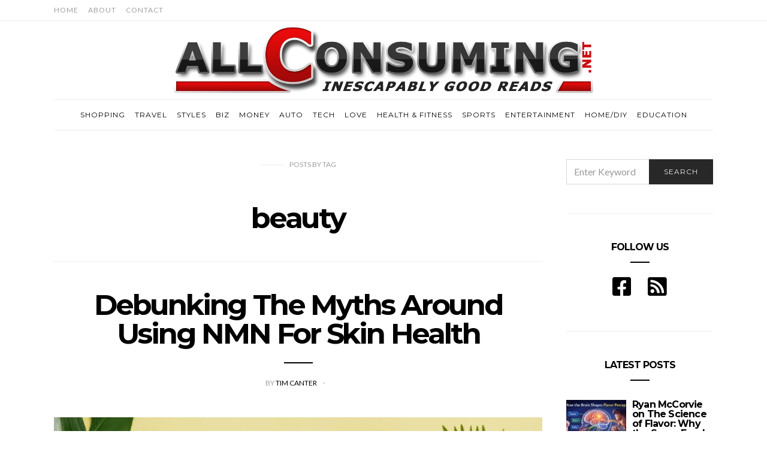

--- FILE ---
content_type: text/html; charset=UTF-8
request_url: https://allconsuming.net/tag/beauty/
body_size: 22773
content:
<!doctype html>
<html lang="en-US">

<head>
  <meta charset="UTF-8">
  <meta http-equiv="x-ua-compatible" content="ie=edge">
  <meta name="viewport" content="width=device-width, initial-scale=1">
  <meta name="publicationmedia-verification" content="36442bc1-ed63-41f6-981e-e64c8883eaae">

  <meta name='robots' content='noindex, follow' />

	<!-- This site is optimized with the Yoast SEO plugin v23.1 - https://yoast.com/wordpress/plugins/seo/ -->
	<title>beauty Archives - All Consuming</title>
	<meta property="og:locale" content="en_US" />
	<meta property="og:type" content="article" />
	<meta property="og:title" content="beauty Archives - All Consuming" />
	<meta property="og:url" content="https://allconsuming.net/tag/beauty/" />
	<meta property="og:site_name" content="All Consuming" />
	<meta name="twitter:card" content="summary_large_image" />
	<script type="application/ld+json" class="yoast-schema-graph">{"@context":"https://schema.org","@graph":[{"@type":"CollectionPage","@id":"https://allconsuming.net/tag/beauty/","url":"https://allconsuming.net/tag/beauty/","name":"beauty Archives - All Consuming","isPartOf":{"@id":"https://allconsuming.net/#website"},"primaryImageOfPage":{"@id":"https://allconsuming.net/tag/beauty/#primaryimage"},"image":{"@id":"https://allconsuming.net/tag/beauty/#primaryimage"},"thumbnailUrl":"https://allconsuming.net/wp-content/uploads/2025/08/ai-generated-9129335_1280.jpg","breadcrumb":{"@id":"https://allconsuming.net/tag/beauty/#breadcrumb"},"inLanguage":"en-US"},{"@type":"ImageObject","inLanguage":"en-US","@id":"https://allconsuming.net/tag/beauty/#primaryimage","url":"https://allconsuming.net/wp-content/uploads/2025/08/ai-generated-9129335_1280.jpg","contentUrl":"https://allconsuming.net/wp-content/uploads/2025/08/ai-generated-9129335_1280.jpg","width":1280,"height":717},{"@type":"BreadcrumbList","@id":"https://allconsuming.net/tag/beauty/#breadcrumb","itemListElement":[{"@type":"ListItem","position":1,"name":"Home","item":"https://allconsuming.net/"},{"@type":"ListItem","position":2,"name":"beauty"}]},{"@type":"WebSite","@id":"https://allconsuming.net/#website","url":"https://allconsuming.net/","name":"All Consuming","description":"Inescapably Good Reads","potentialAction":[{"@type":"SearchAction","target":{"@type":"EntryPoint","urlTemplate":"https://allconsuming.net/?s={search_term_string}"},"query-input":"required name=search_term_string"}],"inLanguage":"en-US"}]}</script>
	<!-- / Yoast SEO plugin. -->


<link rel='dns-prefetch' href='//platform-api.sharethis.com' />
<link rel='dns-prefetch' href='//use.fontawesome.com' />
<link rel='dns-prefetch' href='//fonts.googleapis.com' />
<link rel="alternate" type="application/rss+xml" title="All Consuming &raquo; Feed" href="https://allconsuming.net/feed/" />
<link rel="alternate" type="application/rss+xml" title="All Consuming &raquo; beauty Tag Feed" href="https://allconsuming.net/tag/beauty/feed/" />
<script type="text/javascript">
/* <![CDATA[ */
window._wpemojiSettings = {"baseUrl":"https:\/\/s.w.org\/images\/core\/emoji\/15.0.3\/72x72\/","ext":".png","svgUrl":"https:\/\/s.w.org\/images\/core\/emoji\/15.0.3\/svg\/","svgExt":".svg","source":{"concatemoji":"https:\/\/allconsuming.net\/wp-includes\/js\/wp-emoji-release.min.js?ver=ae652830265f127bd7c502aa5078ec3e"}};
/*! This file is auto-generated */
!function(i,n){var o,s,e;function c(e){try{var t={supportTests:e,timestamp:(new Date).valueOf()};sessionStorage.setItem(o,JSON.stringify(t))}catch(e){}}function p(e,t,n){e.clearRect(0,0,e.canvas.width,e.canvas.height),e.fillText(t,0,0);var t=new Uint32Array(e.getImageData(0,0,e.canvas.width,e.canvas.height).data),r=(e.clearRect(0,0,e.canvas.width,e.canvas.height),e.fillText(n,0,0),new Uint32Array(e.getImageData(0,0,e.canvas.width,e.canvas.height).data));return t.every(function(e,t){return e===r[t]})}function u(e,t,n){switch(t){case"flag":return n(e,"\ud83c\udff3\ufe0f\u200d\u26a7\ufe0f","\ud83c\udff3\ufe0f\u200b\u26a7\ufe0f")?!1:!n(e,"\ud83c\uddfa\ud83c\uddf3","\ud83c\uddfa\u200b\ud83c\uddf3")&&!n(e,"\ud83c\udff4\udb40\udc67\udb40\udc62\udb40\udc65\udb40\udc6e\udb40\udc67\udb40\udc7f","\ud83c\udff4\u200b\udb40\udc67\u200b\udb40\udc62\u200b\udb40\udc65\u200b\udb40\udc6e\u200b\udb40\udc67\u200b\udb40\udc7f");case"emoji":return!n(e,"\ud83d\udc26\u200d\u2b1b","\ud83d\udc26\u200b\u2b1b")}return!1}function f(e,t,n){var r="undefined"!=typeof WorkerGlobalScope&&self instanceof WorkerGlobalScope?new OffscreenCanvas(300,150):i.createElement("canvas"),a=r.getContext("2d",{willReadFrequently:!0}),o=(a.textBaseline="top",a.font="600 32px Arial",{});return e.forEach(function(e){o[e]=t(a,e,n)}),o}function t(e){var t=i.createElement("script");t.src=e,t.defer=!0,i.head.appendChild(t)}"undefined"!=typeof Promise&&(o="wpEmojiSettingsSupports",s=["flag","emoji"],n.supports={everything:!0,everythingExceptFlag:!0},e=new Promise(function(e){i.addEventListener("DOMContentLoaded",e,{once:!0})}),new Promise(function(t){var n=function(){try{var e=JSON.parse(sessionStorage.getItem(o));if("object"==typeof e&&"number"==typeof e.timestamp&&(new Date).valueOf()<e.timestamp+604800&&"object"==typeof e.supportTests)return e.supportTests}catch(e){}return null}();if(!n){if("undefined"!=typeof Worker&&"undefined"!=typeof OffscreenCanvas&&"undefined"!=typeof URL&&URL.createObjectURL&&"undefined"!=typeof Blob)try{var e="postMessage("+f.toString()+"("+[JSON.stringify(s),u.toString(),p.toString()].join(",")+"));",r=new Blob([e],{type:"text/javascript"}),a=new Worker(URL.createObjectURL(r),{name:"wpTestEmojiSupports"});return void(a.onmessage=function(e){c(n=e.data),a.terminate(),t(n)})}catch(e){}c(n=f(s,u,p))}t(n)}).then(function(e){for(var t in e)n.supports[t]=e[t],n.supports.everything=n.supports.everything&&n.supports[t],"flag"!==t&&(n.supports.everythingExceptFlag=n.supports.everythingExceptFlag&&n.supports[t]);n.supports.everythingExceptFlag=n.supports.everythingExceptFlag&&!n.supports.flag,n.DOMReady=!1,n.readyCallback=function(){n.DOMReady=!0}}).then(function(){return e}).then(function(){var e;n.supports.everything||(n.readyCallback(),(e=n.source||{}).concatemoji?t(e.concatemoji):e.wpemoji&&e.twemoji&&(t(e.twemoji),t(e.wpemoji)))}))}((window,document),window._wpemojiSettings);
/* ]]> */
</script>
<style id='wp-emoji-styles-inline-css' type='text/css'>

	img.wp-smiley, img.emoji {
		display: inline !important;
		border: none !important;
		box-shadow: none !important;
		height: 1em !important;
		width: 1em !important;
		margin: 0 0.07em !important;
		vertical-align: -0.1em !important;
		background: none !important;
		padding: 0 !important;
	}
</style>
<link rel='stylesheet' id='wp-block-library-css' href='https://allconsuming.net/wp-includes/css/dist/block-library/style.min.css?ver=ae652830265f127bd7c502aa5078ec3e' type='text/css' media='all' />
<style id='classic-theme-styles-inline-css' type='text/css'>
/*! This file is auto-generated */
.wp-block-button__link{color:#fff;background-color:#32373c;border-radius:9999px;box-shadow:none;text-decoration:none;padding:calc(.667em + 2px) calc(1.333em + 2px);font-size:1.125em}.wp-block-file__button{background:#32373c;color:#fff;text-decoration:none}
</style>
<style id='global-styles-inline-css' type='text/css'>
:root{--wp--preset--aspect-ratio--square: 1;--wp--preset--aspect-ratio--4-3: 4/3;--wp--preset--aspect-ratio--3-4: 3/4;--wp--preset--aspect-ratio--3-2: 3/2;--wp--preset--aspect-ratio--2-3: 2/3;--wp--preset--aspect-ratio--16-9: 16/9;--wp--preset--aspect-ratio--9-16: 9/16;--wp--preset--color--black: #000000;--wp--preset--color--cyan-bluish-gray: #abb8c3;--wp--preset--color--white: #ffffff;--wp--preset--color--pale-pink: #f78da7;--wp--preset--color--vivid-red: #cf2e2e;--wp--preset--color--luminous-vivid-orange: #ff6900;--wp--preset--color--luminous-vivid-amber: #fcb900;--wp--preset--color--light-green-cyan: #7bdcb5;--wp--preset--color--vivid-green-cyan: #00d084;--wp--preset--color--pale-cyan-blue: #8ed1fc;--wp--preset--color--vivid-cyan-blue: #0693e3;--wp--preset--color--vivid-purple: #9b51e0;--wp--preset--gradient--vivid-cyan-blue-to-vivid-purple: linear-gradient(135deg,rgba(6,147,227,1) 0%,rgb(155,81,224) 100%);--wp--preset--gradient--light-green-cyan-to-vivid-green-cyan: linear-gradient(135deg,rgb(122,220,180) 0%,rgb(0,208,130) 100%);--wp--preset--gradient--luminous-vivid-amber-to-luminous-vivid-orange: linear-gradient(135deg,rgba(252,185,0,1) 0%,rgba(255,105,0,1) 100%);--wp--preset--gradient--luminous-vivid-orange-to-vivid-red: linear-gradient(135deg,rgba(255,105,0,1) 0%,rgb(207,46,46) 100%);--wp--preset--gradient--very-light-gray-to-cyan-bluish-gray: linear-gradient(135deg,rgb(238,238,238) 0%,rgb(169,184,195) 100%);--wp--preset--gradient--cool-to-warm-spectrum: linear-gradient(135deg,rgb(74,234,220) 0%,rgb(151,120,209) 20%,rgb(207,42,186) 40%,rgb(238,44,130) 60%,rgb(251,105,98) 80%,rgb(254,248,76) 100%);--wp--preset--gradient--blush-light-purple: linear-gradient(135deg,rgb(255,206,236) 0%,rgb(152,150,240) 100%);--wp--preset--gradient--blush-bordeaux: linear-gradient(135deg,rgb(254,205,165) 0%,rgb(254,45,45) 50%,rgb(107,0,62) 100%);--wp--preset--gradient--luminous-dusk: linear-gradient(135deg,rgb(255,203,112) 0%,rgb(199,81,192) 50%,rgb(65,88,208) 100%);--wp--preset--gradient--pale-ocean: linear-gradient(135deg,rgb(255,245,203) 0%,rgb(182,227,212) 50%,rgb(51,167,181) 100%);--wp--preset--gradient--electric-grass: linear-gradient(135deg,rgb(202,248,128) 0%,rgb(113,206,126) 100%);--wp--preset--gradient--midnight: linear-gradient(135deg,rgb(2,3,129) 0%,rgb(40,116,252) 100%);--wp--preset--font-size--small: 13px;--wp--preset--font-size--medium: 20px;--wp--preset--font-size--large: 36px;--wp--preset--font-size--x-large: 42px;--wp--preset--spacing--20: 0.44rem;--wp--preset--spacing--30: 0.67rem;--wp--preset--spacing--40: 1rem;--wp--preset--spacing--50: 1.5rem;--wp--preset--spacing--60: 2.25rem;--wp--preset--spacing--70: 3.38rem;--wp--preset--spacing--80: 5.06rem;--wp--preset--shadow--natural: 6px 6px 9px rgba(0, 0, 0, 0.2);--wp--preset--shadow--deep: 12px 12px 50px rgba(0, 0, 0, 0.4);--wp--preset--shadow--sharp: 6px 6px 0px rgba(0, 0, 0, 0.2);--wp--preset--shadow--outlined: 6px 6px 0px -3px rgba(255, 255, 255, 1), 6px 6px rgba(0, 0, 0, 1);--wp--preset--shadow--crisp: 6px 6px 0px rgba(0, 0, 0, 1);}:where(.is-layout-flex){gap: 0.5em;}:where(.is-layout-grid){gap: 0.5em;}body .is-layout-flex{display: flex;}.is-layout-flex{flex-wrap: wrap;align-items: center;}.is-layout-flex > :is(*, div){margin: 0;}body .is-layout-grid{display: grid;}.is-layout-grid > :is(*, div){margin: 0;}:where(.wp-block-columns.is-layout-flex){gap: 2em;}:where(.wp-block-columns.is-layout-grid){gap: 2em;}:where(.wp-block-post-template.is-layout-flex){gap: 1.25em;}:where(.wp-block-post-template.is-layout-grid){gap: 1.25em;}.has-black-color{color: var(--wp--preset--color--black) !important;}.has-cyan-bluish-gray-color{color: var(--wp--preset--color--cyan-bluish-gray) !important;}.has-white-color{color: var(--wp--preset--color--white) !important;}.has-pale-pink-color{color: var(--wp--preset--color--pale-pink) !important;}.has-vivid-red-color{color: var(--wp--preset--color--vivid-red) !important;}.has-luminous-vivid-orange-color{color: var(--wp--preset--color--luminous-vivid-orange) !important;}.has-luminous-vivid-amber-color{color: var(--wp--preset--color--luminous-vivid-amber) !important;}.has-light-green-cyan-color{color: var(--wp--preset--color--light-green-cyan) !important;}.has-vivid-green-cyan-color{color: var(--wp--preset--color--vivid-green-cyan) !important;}.has-pale-cyan-blue-color{color: var(--wp--preset--color--pale-cyan-blue) !important;}.has-vivid-cyan-blue-color{color: var(--wp--preset--color--vivid-cyan-blue) !important;}.has-vivid-purple-color{color: var(--wp--preset--color--vivid-purple) !important;}.has-black-background-color{background-color: var(--wp--preset--color--black) !important;}.has-cyan-bluish-gray-background-color{background-color: var(--wp--preset--color--cyan-bluish-gray) !important;}.has-white-background-color{background-color: var(--wp--preset--color--white) !important;}.has-pale-pink-background-color{background-color: var(--wp--preset--color--pale-pink) !important;}.has-vivid-red-background-color{background-color: var(--wp--preset--color--vivid-red) !important;}.has-luminous-vivid-orange-background-color{background-color: var(--wp--preset--color--luminous-vivid-orange) !important;}.has-luminous-vivid-amber-background-color{background-color: var(--wp--preset--color--luminous-vivid-amber) !important;}.has-light-green-cyan-background-color{background-color: var(--wp--preset--color--light-green-cyan) !important;}.has-vivid-green-cyan-background-color{background-color: var(--wp--preset--color--vivid-green-cyan) !important;}.has-pale-cyan-blue-background-color{background-color: var(--wp--preset--color--pale-cyan-blue) !important;}.has-vivid-cyan-blue-background-color{background-color: var(--wp--preset--color--vivid-cyan-blue) !important;}.has-vivid-purple-background-color{background-color: var(--wp--preset--color--vivid-purple) !important;}.has-black-border-color{border-color: var(--wp--preset--color--black) !important;}.has-cyan-bluish-gray-border-color{border-color: var(--wp--preset--color--cyan-bluish-gray) !important;}.has-white-border-color{border-color: var(--wp--preset--color--white) !important;}.has-pale-pink-border-color{border-color: var(--wp--preset--color--pale-pink) !important;}.has-vivid-red-border-color{border-color: var(--wp--preset--color--vivid-red) !important;}.has-luminous-vivid-orange-border-color{border-color: var(--wp--preset--color--luminous-vivid-orange) !important;}.has-luminous-vivid-amber-border-color{border-color: var(--wp--preset--color--luminous-vivid-amber) !important;}.has-light-green-cyan-border-color{border-color: var(--wp--preset--color--light-green-cyan) !important;}.has-vivid-green-cyan-border-color{border-color: var(--wp--preset--color--vivid-green-cyan) !important;}.has-pale-cyan-blue-border-color{border-color: var(--wp--preset--color--pale-cyan-blue) !important;}.has-vivid-cyan-blue-border-color{border-color: var(--wp--preset--color--vivid-cyan-blue) !important;}.has-vivid-purple-border-color{border-color: var(--wp--preset--color--vivid-purple) !important;}.has-vivid-cyan-blue-to-vivid-purple-gradient-background{background: var(--wp--preset--gradient--vivid-cyan-blue-to-vivid-purple) !important;}.has-light-green-cyan-to-vivid-green-cyan-gradient-background{background: var(--wp--preset--gradient--light-green-cyan-to-vivid-green-cyan) !important;}.has-luminous-vivid-amber-to-luminous-vivid-orange-gradient-background{background: var(--wp--preset--gradient--luminous-vivid-amber-to-luminous-vivid-orange) !important;}.has-luminous-vivid-orange-to-vivid-red-gradient-background{background: var(--wp--preset--gradient--luminous-vivid-orange-to-vivid-red) !important;}.has-very-light-gray-to-cyan-bluish-gray-gradient-background{background: var(--wp--preset--gradient--very-light-gray-to-cyan-bluish-gray) !important;}.has-cool-to-warm-spectrum-gradient-background{background: var(--wp--preset--gradient--cool-to-warm-spectrum) !important;}.has-blush-light-purple-gradient-background{background: var(--wp--preset--gradient--blush-light-purple) !important;}.has-blush-bordeaux-gradient-background{background: var(--wp--preset--gradient--blush-bordeaux) !important;}.has-luminous-dusk-gradient-background{background: var(--wp--preset--gradient--luminous-dusk) !important;}.has-pale-ocean-gradient-background{background: var(--wp--preset--gradient--pale-ocean) !important;}.has-electric-grass-gradient-background{background: var(--wp--preset--gradient--electric-grass) !important;}.has-midnight-gradient-background{background: var(--wp--preset--gradient--midnight) !important;}.has-small-font-size{font-size: var(--wp--preset--font-size--small) !important;}.has-medium-font-size{font-size: var(--wp--preset--font-size--medium) !important;}.has-large-font-size{font-size: var(--wp--preset--font-size--large) !important;}.has-x-large-font-size{font-size: var(--wp--preset--font-size--x-large) !important;}
:where(.wp-block-post-template.is-layout-flex){gap: 1.25em;}:where(.wp-block-post-template.is-layout-grid){gap: 1.25em;}
:where(.wp-block-columns.is-layout-flex){gap: 2em;}:where(.wp-block-columns.is-layout-grid){gap: 2em;}
:root :where(.wp-block-pullquote){font-size: 1.5em;line-height: 1.6;}
</style>
<link rel='stylesheet' id='contact-form-7-bootstrap-style-css' href='https://allconsuming.net/wp-content/plugins/bootstrap-for-contact-form-7/assets/dist/css/style.min.css?ver=ae652830265f127bd7c502aa5078ec3e' type='text/css' media='all' />
<link rel='stylesheet' id='ppress-frontend-css' href='https://allconsuming.net/wp-content/plugins/wp-user-avatar/assets/css/frontend.min.css?ver=4.15.11' type='text/css' media='all' />
<link rel='stylesheet' id='ppress-flatpickr-css' href='https://allconsuming.net/wp-content/plugins/wp-user-avatar/assets/flatpickr/flatpickr.min.css?ver=4.15.11' type='text/css' media='all' />
<link rel='stylesheet' id='ppress-select2-css' href='https://allconsuming.net/wp-content/plugins/wp-user-avatar/assets/select2/select2.min.css?ver=ae652830265f127bd7c502aa5078ec3e' type='text/css' media='all' />
<link rel='stylesheet' id='authentic_vendors-css' href='https://allconsuming.net/wp-content/themes/authentic/dist/css/vendors.min.css?ver=1.0.0' type='text/css' media='all' />
<link rel='stylesheet' id='authentic_css-css' href='https://allconsuming.net/wp-content/themes/authentic/style.css?ver=1.0.0' type='text/css' media='all' />
<link rel='stylesheet' id='bfa-font-awesome-css' href='https://use.fontawesome.com/releases/v5.15.4/css/all.css?ver=2.0.3' type='text/css' media='all' />
<link rel='stylesheet' id='bfa-font-awesome-v4-shim-css' href='https://use.fontawesome.com/releases/v5.15.4/css/v4-shims.css?ver=2.0.3' type='text/css' media='all' />
<style id='bfa-font-awesome-v4-shim-inline-css' type='text/css'>

			@font-face {
				font-family: 'FontAwesome';
				src: url('https://use.fontawesome.com/releases/v5.15.4/webfonts/fa-brands-400.eot'),
				url('https://use.fontawesome.com/releases/v5.15.4/webfonts/fa-brands-400.eot?#iefix') format('embedded-opentype'),
				url('https://use.fontawesome.com/releases/v5.15.4/webfonts/fa-brands-400.woff2') format('woff2'),
				url('https://use.fontawesome.com/releases/v5.15.4/webfonts/fa-brands-400.woff') format('woff'),
				url('https://use.fontawesome.com/releases/v5.15.4/webfonts/fa-brands-400.ttf') format('truetype'),
				url('https://use.fontawesome.com/releases/v5.15.4/webfonts/fa-brands-400.svg#fontawesome') format('svg');
			}

			@font-face {
				font-family: 'FontAwesome';
				src: url('https://use.fontawesome.com/releases/v5.15.4/webfonts/fa-solid-900.eot'),
				url('https://use.fontawesome.com/releases/v5.15.4/webfonts/fa-solid-900.eot?#iefix') format('embedded-opentype'),
				url('https://use.fontawesome.com/releases/v5.15.4/webfonts/fa-solid-900.woff2') format('woff2'),
				url('https://use.fontawesome.com/releases/v5.15.4/webfonts/fa-solid-900.woff') format('woff'),
				url('https://use.fontawesome.com/releases/v5.15.4/webfonts/fa-solid-900.ttf') format('truetype'),
				url('https://use.fontawesome.com/releases/v5.15.4/webfonts/fa-solid-900.svg#fontawesome') format('svg');
			}

			@font-face {
				font-family: 'FontAwesome';
				src: url('https://use.fontawesome.com/releases/v5.15.4/webfonts/fa-regular-400.eot'),
				url('https://use.fontawesome.com/releases/v5.15.4/webfonts/fa-regular-400.eot?#iefix') format('embedded-opentype'),
				url('https://use.fontawesome.com/releases/v5.15.4/webfonts/fa-regular-400.woff2') format('woff2'),
				url('https://use.fontawesome.com/releases/v5.15.4/webfonts/fa-regular-400.woff') format('woff'),
				url('https://use.fontawesome.com/releases/v5.15.4/webfonts/fa-regular-400.ttf') format('truetype'),
				url('https://use.fontawesome.com/releases/v5.15.4/webfonts/fa-regular-400.svg#fontawesome') format('svg');
				unicode-range: U+F004-F005,U+F007,U+F017,U+F022,U+F024,U+F02E,U+F03E,U+F044,U+F057-F059,U+F06E,U+F070,U+F075,U+F07B-F07C,U+F080,U+F086,U+F089,U+F094,U+F09D,U+F0A0,U+F0A4-F0A7,U+F0C5,U+F0C7-F0C8,U+F0E0,U+F0EB,U+F0F3,U+F0F8,U+F0FE,U+F111,U+F118-F11A,U+F11C,U+F133,U+F144,U+F146,U+F14A,U+F14D-F14E,U+F150-F152,U+F15B-F15C,U+F164-F165,U+F185-F186,U+F191-F192,U+F1AD,U+F1C1-F1C9,U+F1CD,U+F1D8,U+F1E3,U+F1EA,U+F1F6,U+F1F9,U+F20A,U+F247-F249,U+F24D,U+F254-F25B,U+F25D,U+F267,U+F271-F274,U+F279,U+F28B,U+F28D,U+F2B5-F2B6,U+F2B9,U+F2BB,U+F2BD,U+F2C1-F2C2,U+F2D0,U+F2D2,U+F2DC,U+F2ED,U+F328,U+F358-F35B,U+F3A5,U+F3D1,U+F410,U+F4AD;
			}
		
</style>
<link rel='stylesheet' id='authentic_child_css-css' href='https://allconsuming.net/wp-content/themes/authentic-child/style.css?ver=1.0.0' type='text/css' media='all' />
<link rel='stylesheet' id='kirki_google_fonts-css' href='https://fonts.googleapis.com/css?family=Lato%3Aregular%7CMontserrat%3Aregular%2C700&#038;subset=latin-ext' type='text/css' media='all' />
<link rel='stylesheet' id='kirki-styles-authentic_theme_mod-css' href='https://allconsuming.net/wp-content/themes/authentic/inc/kirki/assets/css/kirki-styles.css' type='text/css' media='all' />
<style id='kirki-styles-authentic_theme_mod-inline-css' type='text/css'>
body{font-family:Lato, Helvetica, Arial, sans-serif;font-weight:400;font-size:1rem;line-height:1.5;color:#777777;}a{color:#000000;}a:hover, a:active, a:focus, a:hover:active, a:focus:active{color:#b91017;}h1 a, h2 a, h3 a, h4 a, h5 a, h6 a{color:#000000;}h1 a:hover, h2 a:hover, h3 a:hover, h4 a:hover, h5 a:hover, h6 a:hover{color:#b91017;}.btn-primary, .link-more, .gallery-button, .post-pagination-title, .comment-reply-link, .list-social a span, #wp-calendar tfoot, .nav-tabs .nav-link, .nav-pills .nav-link, .panel .card-header, .title-share{font-family:Montserrat, Helvetica, Arial, sans-serif;font-weight:400;font-size:12px;letter-spacing:1px;text-transform:uppercase;}.btn-primary{color:#EEEEEE;}.btn-primary:hover, .btn-primary:active, .btn-primary:focus, .btn-primary:active:focus, .btn-primary:active:hover{color:#FFFFFF;background-color:#000000;}.overlay .btn.btn-primary{color:#EEEEEE;background-color:#282828;}.overlay .btn.btn-primary:hover, .overlay .btn.btn-primary:active, .overlay .btn.btn-primary:focus, .overlay .btn.btn-primary:active:focus, .overlay .btn.btn-primary:active:hover{color:#FFFFFF;background-color:#000000;}.btn-primary, .nav-pills .nav-link.active, .nav-pills .nav-link.active:focus, .nav-pills .nav-link.active:hover{background-color:#282828;}.btn-secondary{font-family:Montserrat, Helvetica, Arial, sans-serif;font-weight:400;font-size:12px;letter-spacing:1px;text-transform:uppercase;color:#A0A0A0;background-color:#EEEEEE;}.btn-secondary:hover, .btn-secondary:active, .btn-secondary:focus, .btn-secondary:active:focus, .btn-secondary:active:hover{color:#000000;background-color:#F8F8F8;}.overlay .btn.btn-secondary{color:#A0A0A0;background-color:#EEEEEE;}.overlay .btn.btn-secondary:hover, .overlay .btn.btn-secondary:active, .overlay .btn.btn-secondary:focus, .overlay .btn.btn-secondary:active:focus, .overlay .btn.btn-secondary:active:hover{color:#000000;background-color:#F8F8F8;}h1, .site-footer h2, .post-standard h2{font-family:Montserrat, Helvetica, Arial, sans-serif;font-weight:700;font-size:2rem;line-height:1;letter-spacing:-.1rem;text-transform:none;color:#000000;}h2, .page-header-archive h1, .post-featured h2{font-family:Montserrat, Helvetica, Arial, sans-serif;font-weight:700;font-size:1.5rem;line-height:1;letter-spacing:-.05rem;text-transform:none;color:#000000;}h3{font-family:Montserrat, Helvetica, Arial, sans-serif;font-weight:700;font-size:1.25rem;line-height:1;letter-spacing:-.05rem;text-transform:none;color:#000000;}h4{font-family:Montserrat, Helvetica, Arial, sans-serif;font-weight:700;font-size:1rem;line-height:1;letter-spacing:-.05rem;text-transform:none;color:#000000;}h5{font-family:Montserrat, Helvetica, Arial, sans-serif;font-weight:400;font-size:15px;line-height:1;letter-spacing:-1px;text-transform:uppercase;color:#000000;}h6, .comment .fn{font-family:Montserrat, Helvetica, Arial, sans-serif;font-weight:700;font-size:15px;line-height:1;letter-spacing:-1px;text-transform:none;color:#000000;}.title-widget, .title-trending, .title-related, .title-comments, .comment-reply-title, .nav-links, .list-categories{font-family:Montserrat, Helvetica, Arial, sans-serif;font-weight:700;font-size:16px;line-height:1;letter-spacing:-1px;text-transform:none;color:#000000;}.content{font-family:Lato, Helvetica, Arial, sans-serif;font-weight:400;font-size:1rem;line-height:1.5;color:#777777;}.content .lead{font-family:Montserrat, Helvetica, Arial, sans-serif;font-weight:700;font-size:1.75rem;line-height:1.25;letter-spacing:-0.1rem;color:#000000;}.content .dropcap:first-letter{font-family:Montserrat, Helvetica, Arial, sans-serif;font-weight:400;font-size:2.5rem;}.content blockquote{font-family:Montserrat, Helvetica, Arial, sans-serif;font-weight:700;font-size:1.75rem;line-height:1.25;letter-spacing:-0.1rem;color:#000000;}.post-meta, label, .post-categories, .widget-about-lead, .share-title, .post-count, .sub-title, .comment-metadata, blockquote cite, .post-tags, .tagcloud, .timestamp, #wp-calendar caption, .logged-in-as{font-family:Lato, Helvetica, Arial, sans-serif;font-weight:400;font-size:12px;line-height:1.5;text-transform:uppercase;color:#A0A0A0;}.page-header .post-excerpt{font-family:Lato, Helvetica, Arial, sans-serif;font-weight:400;font-size:1.5rem;line-height:1.25;color:#000000;}.post-number span:first-child{font-family:Lato, Helvetica, Arial, sans-serif;font-weight:400;font-size:1.25rem;line-height:1;}.header-logo img{width:700px;}.header-content{height:114px;}.navbar-brand > img{height:22px;}.navbar-primary .navbar-nav > li.menu-item > a, .navbar-search, .widget_nav_menu .menu > li.menu-item > a, .widget_pages .page_item a, .widget_meta li a, select, .widget_categories li, .widget_archive li{font-family:Montserrat, Helvetica, Arial, sans-serif;font-weight:400;font-size:12px;line-height:1.5;letter-spacing:1px;text-transform:uppercase;}.navbar-primary .sub-menu a, .widget_nav_menu .sub-menu a, .widget_categories .children li a{font-family:Lato, Helvetica, Arial, sans-serif;font-weight:400;font-size:12px;line-height:1.5;text-transform:uppercase;}.navbar-secondary .navbar-nav > li.menu-item > a{font-family:Lato, Helvetica, Arial, sans-serif;font-weight:400;font-size:12px;line-height:1.5;letter-spacing:1px;text-transform:uppercase;}.navbar-secondary .sub-menu a{font-family:Lato, Helvetica, Arial, sans-serif;font-weight:400;font-size:12px;line-height:1.5;text-transform:uppercase;}.site-footer{background-color:#000000;color:#A0A0A0;}.site-footer .owl-dot{background-color:#A0A0A0;}.site-footer .title-widget{color:#777777;}.site-footer a, .site-footer #wp-calendar thead th, .site-footer .owl-dot.active, .site-footer h2{color:#FFFFFF;}.site-footer a:hover, site-footer a:hover:active, .site-footer a:focus:active{color:#A0A0A0;}.site-footer .title-widget:after, .site-footer .authentic_widget_subscribe .widget-body:before, .site-footer #wp-calendar tfoot tr #prev + .pad:after, .site-footer #wp-calendar tbody td a{background-color:#242424;}.site-footer .widget, .site-footer .widget_nav_menu .menu > .menu-item:not(:first-child) > a, .site-footer .widget_categories > ul > li:not(:first-child), .site-footer .widget_archive > ul > li:not(:first-child), .site-footer #wp-calendar tbody td, .site-footer .widget_pages li:not(:first-child) a, .site-footer .widget_meta li:not(:first-child) a, .site-footer .widget_recent_comments li:not(:first-child), .site-footer .widget_recent_entries li:not(:first-child), .site-footer .widget.authentic_widget_twitter .twitter-actions, .site-footer #wp-calendar tbody td#today:after, .footer-section + .footer-section > .container > *{border-top-color:#242424;}.site-footer .widget.authentic_widget_twitter{border-color:#242424;}.site-footer .btn{color:#A0A0A0;}.site-footer .btn:hover, .site-footer .btn:active, .site-footer .btn:focus, .site-footer .btn:active:focus, .site-footer .btn:active:hover{color:#FFFFFF;background-color:#141414;}.site-footer .btn, .site-footer select, .site-footer .authentic_widget_posts .numbered .post-number{background-color:#242424;}.navbar-footer .navbar-nav > li.menu-item > a{font-family:Montserrat, Helvetica, Arial, sans-serif;font-weight:400;font-size:12px;line-height:1.5;letter-spacing:1px;text-transform:uppercase;}.footer-logo{max-width:160px;}@media (min-width: 992px){.page-header h1, .post-header h1{font-family:Montserrat, Helvetica, Arial, sans-serif;font-weight:700;font-size:3rem;line-height:1;letter-spacing:-.2rem;text-transform:none;color:#000000;}.post-standard h2{font-family:Montserrat, Helvetica, Arial, sans-serif;font-weight:700;font-size:3rem;line-height:1;letter-spacing:-.2rem;text-transform:none;color:#000000;}.post-featured h2{font-family:Montserrat, Helvetica, Arial, sans-serif;font-weight:700;font-size:2rem;line-height:1;letter-spacing:-.1rem;text-transform:none;color:#000000;}#search input[type="search"]{font-family:Montserrat, Helvetica, Arial, sans-serif;font-weight:700;font-size:4.25rem;letter-spacing:-.25rem;text-transform:none;}.owl-featured .owl-slide .overlay-container{height:600px;}.owl-featured h2{font-family:Montserrat, Helvetica, Arial, sans-serif;font-weight:700;font-size:3rem;line-height:1;letter-spacing:-.2rem;text-transform:none;}}@media (min-width: 1200px){.home .site-content .container{max-width:1140px;}.archive .site-content .container{max-width:1140px;}.single.layout-sidebar-right .site-content .container, .single.layout-sidebar-left .site-content .container,{max-width:1140px;}.single.layout-fullwidth .site-content .container{max-width:940px;}.page.layout-sidebar-right .site-content .container, .page.layout-sidebar-left .site-content .container,{max-width:1140px;}.page.layout-fullwidth .site-content .container{max-width:940px;}.owl-center .owl-slide{width:1100px;}.owl-boxed{max-width:1100px;}}
</style>
<script type="text/javascript" src="https://allconsuming.net/wp-includes/js/jquery/jquery.min.js?ver=3.7.1" id="jquery-core-js"></script>
<script type="text/javascript" src="https://allconsuming.net/wp-includes/js/jquery/jquery-migrate.min.js?ver=3.4.1" id="jquery-migrate-js"></script>
<script type="text/javascript" src="https://allconsuming.net/wp-content/plugins/wp-hide-post/public/js/wp-hide-post-public.js?ver=2.0.10" id="wp-hide-post-js"></script>
<script type="text/javascript" src="https://allconsuming.net/wp-content/plugins/wp-user-avatar/assets/flatpickr/flatpickr.min.js?ver=4.15.11" id="ppress-flatpickr-js"></script>
<script type="text/javascript" src="https://allconsuming.net/wp-content/plugins/wp-user-avatar/assets/select2/select2.min.js?ver=4.15.11" id="ppress-select2-js"></script>
<script type="text/javascript" src="//platform-api.sharethis.com/js/sharethis.js#source=googleanalytics-wordpress#product=ga&amp;property=5f9a545acb3f91001234d386" id="googleanalytics-platform-sharethis-js"></script>
<link rel="https://api.w.org/" href="https://allconsuming.net/wp-json/" /><link rel="alternate" title="JSON" type="application/json" href="https://allconsuming.net/wp-json/wp/v2/tags/579" /><link rel="EditURI" type="application/rsd+xml" title="RSD" href="https://allconsuming.net/xmlrpc.php?rsd" />
		<script>
			document.documentElement.className = document.documentElement.className.replace('no-js', 'js');
		</script>
				<style>
			.no-js img.lazyload {
				display: none;
			}

			figure.wp-block-image img.lazyloading {
				min-width: 150px;
			}

						.lazyload, .lazyloading {
				opacity: 0;
			}

			.lazyloaded {
				opacity: 1;
				transition: opacity 400ms;
				transition-delay: 0ms;
			}

					</style>
				<style type="text/css">
			div.wpcf7 .ajax-loader {
				background-image: url('https://allconsuming.net/wp-content/plugins/contact-form-7/images/ajax-loader.gif');
			}
		</style>
		<link rel="icon" href="https://allconsuming.net/wp-content/uploads/2016/10/cropped-AllConsuming-siteicon-32x32.png" sizes="32x32" />
<link rel="icon" href="https://allconsuming.net/wp-content/uploads/2016/10/cropped-AllConsuming-siteicon-192x192.png" sizes="192x192" />
<link rel="apple-touch-icon" href="https://allconsuming.net/wp-content/uploads/2016/10/cropped-AllConsuming-siteicon-180x180.png" />
<meta name="msapplication-TileImage" content="https://allconsuming.net/wp-content/uploads/2016/10/cropped-AllConsuming-siteicon-270x270.png" />
</head>

<body data-rsssl=1 class="archive tag tag-beauty tag-579 layout-sidebar-right parallax-disabled lazy-load-enabled navbar-scroll-enabled">


<header class="site-header">

  
  <div class="header-navbar-secondary">
    <nav class="navbar navbar-secondary clearfix">
      <div class="container">

                  <ul id="menu-top-menu" class="nav navbar-nav hidden-sm-down"><li id="menu-item-10" class="menu-item menu-item-type-custom menu-item-object-custom menu-item-home menu-item-10"><a href="https://allconsuming.net/">Home</a></li>
<li id="menu-item-11" class="menu-item menu-item-type-post_type menu-item-object-page menu-item-11"><a href="https://allconsuming.net/about/">About</a></li>
<li id="menu-item-12" class="menu-item menu-item-type-post_type menu-item-object-page menu-item-12"><a href="https://allconsuming.net/contact/">Contact</a></li>
</ul>        
        <ul class="nav navbar-nav navbar-icons pull-md-right">
                  </ul>

      </div>
    </nav>
  </div>

  
  
  <div class="header">
    <div class="container">
      <div class="header-content">

        <div class="header-left">
          <button class="navbar-toggle hidden-md-up" type="button" data-toggle="collapse" data-target="#navbar-primary">
            <i class="icon icon-menu"></i>
          </button>
                  </div>

        <div class="header-center">
                    <a href="https://allconsuming.net/" class="header-logo">
            <img data-src="https://allconsuming.net/wp-content/uploads/2022/10/AllConsuming.svg" alt="All Consuming" src="[data-uri]" class="lazyload"><noscript><img src="https://allconsuming.net/wp-content/uploads/2022/10/AllConsuming.svg" alt="All Consuming"></noscript>
          </a>
                  </div>

        <div class="header-right">
                  </div>

      </div>
    </div>
  </div>

  <div class="header-navbar-primary">
    <div class="container">
      <div class="collapse navbar-toggleable" id="navbar-primary">
        <nav class="navbar navbar-primary">

          
          
            
          
          <ul id="menu-main-menu" class="nav navbar-nav"><li id="menu-item-37" class="menu-item menu-item-type-taxonomy menu-item-object-category menu-item-37"><a href="https://allconsuming.net/category/shopping/">Shopping</a></li>
<li id="menu-item-40" class="menu-item menu-item-type-taxonomy menu-item-object-category menu-item-40"><a href="https://allconsuming.net/category/travel/">Travel</a></li>
<li id="menu-item-32" class="menu-item menu-item-type-taxonomy menu-item-object-category menu-item-32"><a href="https://allconsuming.net/category/fashion/">Styles</a></li>
<li id="menu-item-28" class="menu-item menu-item-type-taxonomy menu-item-object-category menu-item-28"><a href="https://allconsuming.net/category/business/">Biz</a></li>
<li id="menu-item-36" class="menu-item menu-item-type-taxonomy menu-item-object-category menu-item-36"><a href="https://allconsuming.net/category/money/">Money</a></li>
<li id="menu-item-27" class="menu-item menu-item-type-taxonomy menu-item-object-category menu-item-27"><a href="https://allconsuming.net/category/auto/">Auto</a></li>
<li id="menu-item-39" class="menu-item menu-item-type-taxonomy menu-item-object-category menu-item-39"><a href="https://allconsuming.net/category/tech/">Tech</a></li>
<li id="menu-item-35" class="menu-item menu-item-type-taxonomy menu-item-object-category menu-item-35"><a href="https://allconsuming.net/category/love/">Love</a></li>
<li id="menu-item-34" class="menu-item menu-item-type-taxonomy menu-item-object-category menu-item-34"><a href="https://allconsuming.net/category/health-fitness/">Health &#038; Fitness</a></li>
<li id="menu-item-38" class="menu-item menu-item-type-taxonomy menu-item-object-category menu-item-38"><a href="https://allconsuming.net/category/sports/">Sports</a></li>
<li id="menu-item-31" class="menu-item menu-item-type-taxonomy menu-item-object-category menu-item-31"><a href="https://allconsuming.net/category/entertainment/">Entertainment</a></li>
<li id="menu-item-29" class="menu-item menu-item-type-taxonomy menu-item-object-category menu-item-29"><a href="https://allconsuming.net/category/diy-home-improvement/">Home/DIY</a></li>
<li id="menu-item-30" class="menu-item menu-item-type-taxonomy menu-item-object-category menu-item-30"><a href="https://allconsuming.net/category/education/">Education</a></li>
</ul>
          <a href="#search" class="navbar-search"><i class="icon icon-search"></i></a>
        </nav>
      </div>
    </div>
  </div>

</header>


<div class="site-content">
  <div class="container">
    <div class="page-content">
            <div class="main">

        <div class="page-header page-header-archive">
          <p class="sub-title">Posts <span>by</span> tag</p><h1>beauty</h1>        </div>

        
        
          <div class="post-archive">
    <div class="post-archive-standard">
              <article class="post-standard post-8188 post type-post status-publish format-standard has-post-thumbnail hentry category-health-fitness tag-beauty tag-health tag-skin tag-skincare tag-wellness">

  <div class="post-header">
        <h2><a href="https://allconsuming.net/debunking-the-myths-around-using-nmn-for-skin-health/">Debunking The Myths Around Using NMN For Skin Health</a></h2>
    <ul class="post-meta">      <li class="meta-author">
        <span>by</span>        <a href="https://allconsuming.net/author/jeremyassistant/" rel="author">
          Tim Canter        </a>
      </li>
          <li class="meta-comments">
                <span class="comments-link"></span>      </li>
    </ul>  </div>

                    <div class="post-media">
            <a href="https://allconsuming.net/debunking-the-myths-around-using-nmn-for-skin-health/">
              <img width="1100" height="616" src="https://allconsuming.net/wp-content/uploads/2025/08/ai-generated-9129335_1280-1100x616.jpg" class="attachment-large size-large wp-post-image" alt="" decoding="async" fetchpriority="high" srcset="https://allconsuming.net/wp-content/uploads/2025/08/ai-generated-9129335_1280-1100x616.jpg 1100w, https://allconsuming.net/wp-content/uploads/2025/08/ai-generated-9129335_1280-300x168.jpg 300w, https://allconsuming.net/wp-content/uploads/2025/08/ai-generated-9129335_1280-768x430.jpg 768w, https://allconsuming.net/wp-content/uploads/2025/08/ai-generated-9129335_1280-530x297.jpg 530w, https://allconsuming.net/wp-content/uploads/2025/08/ai-generated-9129335_1280.jpg 1280w" sizes="(max-width: 1100px) 100vw, 1100px" />            </a>
          </div>
            
      <div class="post-excerpt">Nicotinamide mononucleotide (NMN) has emerged as one of the most discussed anti-aging supplements in recent years, with proponents claiming it can reverse cellular aging and dramatically improve skin health. As&hellip;</div>
  
  
    <div class="post-more">
      <a href="https://allconsuming.net/debunking-the-myths-around-using-nmn-for-skin-health/" class="btn btn-primary btn-effect">
        <span>View Post</span>
                  <span><i class="icon icon-arrow-right"></i></span>
              </a>
    </div>

    
  <div class="post-footer">
    
    <div class="post-share post-share-horizontal">
            <h6 class="title-share">Share</h6>
            <ul class="share-buttons">
        <li><a target="_blank" rel="nofollow" href="http://www.facebook.com/sharer.php?u=https%3A%2F%2Fallconsuming.net%2Fdebunking-the-myths-around-using-nmn-for-skin-health%2F"><i class="icon icon-facebook"></i></a></li><li><a target="_blank" rel="nofollow" href="https://twitter.com/share?url=https%3A%2F%2Fallconsuming.net%2Fdebunking-the-myths-around-using-nmn-for-skin-health%2F"><i class="icon icon-twitter"></i></a></li><li><a target="_blank" rel="nofollow" href="https://pinterest.com/pin/create/bookmarklet/?media=https://allconsuming.net/wp-content/uploads/2025/08/ai-generated-9129335_1280.jpg&amp;url=https%3A%2F%2Fallconsuming.net%2Fdebunking-the-myths-around-using-nmn-for-skin-health%2F"><i class="icon icon-pinterest"></i></a></li>
      </ul>
    </div>

    </div>

</article>
              <article class="post-standard post-7589 post type-post status-publish format-standard has-post-thumbnail hentry category-fashion tag-beauty tag-italian tag-italy tag-makeup tag-skin tag-technology">

  <div class="post-header">
        <h2><a href="https://allconsuming.net/the-creation-of-dolce-gabbanas-beauty-collection/">The Creation of Dolce &amp; Gabbana&#8217;s Beauty Collection</a></h2>
    <ul class="post-meta">      <li class="meta-author">
        <span>by</span>        <a href="https://allconsuming.net/author/jeremyassistant/" rel="author">
          Tim Canter        </a>
      </li>
          <li class="meta-comments">
                <span class="comments-link"></span>      </li>
    </ul>  </div>

                    <div class="post-media">
            <a href="https://allconsuming.net/the-creation-of-dolce-gabbanas-beauty-collection/">
              <img width="1000" height="1500" data-src="https://allconsuming.net/wp-content/uploads/2024/05/2149860804.jpg" class="attachment-large size-large wp-post-image lazyload" alt="" decoding="async" data-srcset="https://allconsuming.net/wp-content/uploads/2024/05/2149860804.jpg 1000w, https://allconsuming.net/wp-content/uploads/2024/05/2149860804-300x450.jpg 300w, https://allconsuming.net/wp-content/uploads/2024/05/2149860804-768x1152.jpg 768w, https://allconsuming.net/wp-content/uploads/2024/05/2149860804-530x795.jpg 530w" data-sizes="(max-width: 1000px) 100vw, 1000px" src="[data-uri]" style="--smush-placeholder-width: 1000px; --smush-placeholder-aspect-ratio: 1000/1500;" /><noscript><img width="1000" height="1500" src="https://allconsuming.net/wp-content/uploads/2024/05/2149860804.jpg" class="attachment-large size-large wp-post-image" alt="" decoding="async" srcset="https://allconsuming.net/wp-content/uploads/2024/05/2149860804.jpg 1000w, https://allconsuming.net/wp-content/uploads/2024/05/2149860804-300x450.jpg 300w, https://allconsuming.net/wp-content/uploads/2024/05/2149860804-768x1152.jpg 768w, https://allconsuming.net/wp-content/uploads/2024/05/2149860804-530x795.jpg 530w" sizes="(max-width: 1000px) 100vw, 1000px" /></noscript>            </a>
          </div>
            
      <div class="post-excerpt">The launch of Dolce &amp; Gabbana&#8217;s Beauty makeup collection has taken the beauty world by storm. This exquisite collection, inspired by the rich cultural heritage of Italy, represents the pinnacle&hellip;</div>
  
  
    <div class="post-more">
      <a href="https://allconsuming.net/the-creation-of-dolce-gabbanas-beauty-collection/" class="btn btn-primary btn-effect">
        <span>View Post</span>
                  <span><i class="icon icon-arrow-right"></i></span>
              </a>
    </div>

    
  <div class="post-footer">
    
    <div class="post-share post-share-horizontal">
            <h6 class="title-share">Share</h6>
            <ul class="share-buttons">
        <li><a target="_blank" rel="nofollow" href="http://www.facebook.com/sharer.php?u=https%3A%2F%2Fallconsuming.net%2Fthe-creation-of-dolce-gabbanas-beauty-collection%2F"><i class="icon icon-facebook"></i></a></li><li><a target="_blank" rel="nofollow" href="https://twitter.com/share?url=https%3A%2F%2Fallconsuming.net%2Fthe-creation-of-dolce-gabbanas-beauty-collection%2F"><i class="icon icon-twitter"></i></a></li><li><a target="_blank" rel="nofollow" href="https://pinterest.com/pin/create/bookmarklet/?media=https://allconsuming.net/wp-content/uploads/2024/05/2149860804.jpg&amp;url=https%3A%2F%2Fallconsuming.net%2Fthe-creation-of-dolce-gabbanas-beauty-collection%2F"><i class="icon icon-pinterest"></i></a></li>
      </ul>
    </div>

    </div>

</article>
              <article class="post-standard post-7050 post type-post status-publish format-standard has-post-thumbnail hentry category-fashion tag-beauty tag-makeup tag-products">

  <div class="post-header">
        <h2><a href="https://allconsuming.net/how-to-choose-the-right-makeup-products/">How to choose the right makeup products?</a></h2>
    <ul class="post-meta">      <li class="meta-author">
        <span>by</span>        <a href="https://allconsuming.net/author/jeremyassistant/" rel="author">
          Tim Canter        </a>
      </li>
          <li class="meta-comments">
                <span class="comments-link"></span>      </li>
    </ul>  </div>

                    <div class="post-media">
            <a href="https://allconsuming.net/how-to-choose-the-right-makeup-products/">
              <img width="1100" height="733" data-src="https://allconsuming.net/wp-content/uploads/2022/04/lipstick-geaafb583c_1920-1100x733.jpg" class="attachment-large size-large wp-post-image lazyload" alt="" decoding="async" data-srcset="https://allconsuming.net/wp-content/uploads/2022/04/lipstick-geaafb583c_1920-1100x733.jpg 1100w, https://allconsuming.net/wp-content/uploads/2022/04/lipstick-geaafb583c_1920-300x200.jpg 300w, https://allconsuming.net/wp-content/uploads/2022/04/lipstick-geaafb583c_1920-768x512.jpg 768w, https://allconsuming.net/wp-content/uploads/2022/04/lipstick-geaafb583c_1920-1536x1024.jpg 1536w, https://allconsuming.net/wp-content/uploads/2022/04/lipstick-geaafb583c_1920-530x353.jpg 530w, https://allconsuming.net/wp-content/uploads/2022/04/lipstick-geaafb583c_1920.jpg 1920w" data-sizes="(max-width: 1100px) 100vw, 1100px" src="[data-uri]" style="--smush-placeholder-width: 1100px; --smush-placeholder-aspect-ratio: 1100/733;" /><noscript><img width="1100" height="733" src="https://allconsuming.net/wp-content/uploads/2022/04/lipstick-geaafb583c_1920-1100x733.jpg" class="attachment-large size-large wp-post-image" alt="" decoding="async" srcset="https://allconsuming.net/wp-content/uploads/2022/04/lipstick-geaafb583c_1920-1100x733.jpg 1100w, https://allconsuming.net/wp-content/uploads/2022/04/lipstick-geaafb583c_1920-300x200.jpg 300w, https://allconsuming.net/wp-content/uploads/2022/04/lipstick-geaafb583c_1920-768x512.jpg 768w, https://allconsuming.net/wp-content/uploads/2022/04/lipstick-geaafb583c_1920-1536x1024.jpg 1536w, https://allconsuming.net/wp-content/uploads/2022/04/lipstick-geaafb583c_1920-530x353.jpg 530w, https://allconsuming.net/wp-content/uploads/2022/04/lipstick-geaafb583c_1920.jpg 1920w" sizes="(max-width: 1100px) 100vw, 1100px" /></noscript>            </a>
          </div>
            
      <div class="post-excerpt">Minutes. That&#8217;s all it takes for people to form their first impression of you, and that impression can make or break your chances in both the business world and the&hellip;</div>
  
  
    <div class="post-more">
      <a href="https://allconsuming.net/how-to-choose-the-right-makeup-products/" class="btn btn-primary btn-effect">
        <span>View Post</span>
                  <span><i class="icon icon-arrow-right"></i></span>
              </a>
    </div>

    
  <div class="post-footer">
    
    <div class="post-share post-share-horizontal">
            <h6 class="title-share">Share</h6>
            <ul class="share-buttons">
        <li><a target="_blank" rel="nofollow" href="http://www.facebook.com/sharer.php?u=https%3A%2F%2Fallconsuming.net%2Fhow-to-choose-the-right-makeup-products%2F"><i class="icon icon-facebook"></i></a></li><li><a target="_blank" rel="nofollow" href="https://twitter.com/share?url=https%3A%2F%2Fallconsuming.net%2Fhow-to-choose-the-right-makeup-products%2F"><i class="icon icon-twitter"></i></a></li><li><a target="_blank" rel="nofollow" href="https://pinterest.com/pin/create/bookmarklet/?media=https://allconsuming.net/wp-content/uploads/2022/04/lipstick-geaafb583c_1920.jpg&amp;url=https%3A%2F%2Fallconsuming.net%2Fhow-to-choose-the-right-makeup-products%2F"><i class="icon icon-pinterest"></i></a></li>
      </ul>
    </div>

    </div>

</article>
              <article class="post-standard post-6823 post type-post status-publish format-standard has-post-thumbnail hentry category-health-fitness tag-beauty tag-wellness">

  <div class="post-header">
        <h2><a href="https://allconsuming.net/5-body-treatments-to-try-in-vancouver/">5 Body Treatments to Try in Vancouver</a></h2>
    <ul class="post-meta">      <li class="meta-author">
        <span>by</span>        <a href="https://allconsuming.net/author/jeremyassistant/" rel="author">
          Tim Canter        </a>
      </li>
          <li class="meta-comments">
                <span class="comments-link"></span>      </li>
    </ul>  </div>

                    <div class="post-media">
            <a href="https://allconsuming.net/5-body-treatments-to-try-in-vancouver/">
              <img width="1100" height="733" data-src="https://allconsuming.net/wp-content/uploads/2021/12/woman-1246488_1920-1100x733.jpg" class="attachment-large size-large wp-post-image lazyload" alt="" decoding="async" loading="lazy" data-srcset="https://allconsuming.net/wp-content/uploads/2021/12/woman-1246488_1920-1100x733.jpg 1100w, https://allconsuming.net/wp-content/uploads/2021/12/woman-1246488_1920-300x200.jpg 300w, https://allconsuming.net/wp-content/uploads/2021/12/woman-1246488_1920-768x512.jpg 768w, https://allconsuming.net/wp-content/uploads/2021/12/woman-1246488_1920-1536x1024.jpg 1536w, https://allconsuming.net/wp-content/uploads/2021/12/woman-1246488_1920-530x353.jpg 530w, https://allconsuming.net/wp-content/uploads/2021/12/woman-1246488_1920.jpg 1920w" data-sizes="(max-width: 1100px) 100vw, 1100px" src="[data-uri]" style="--smush-placeholder-width: 1100px; --smush-placeholder-aspect-ratio: 1100/733;" /><noscript><img width="1100" height="733" src="https://allconsuming.net/wp-content/uploads/2021/12/woman-1246488_1920-1100x733.jpg" class="attachment-large size-large wp-post-image" alt="" decoding="async" loading="lazy" srcset="https://allconsuming.net/wp-content/uploads/2021/12/woman-1246488_1920-1100x733.jpg 1100w, https://allconsuming.net/wp-content/uploads/2021/12/woman-1246488_1920-300x200.jpg 300w, https://allconsuming.net/wp-content/uploads/2021/12/woman-1246488_1920-768x512.jpg 768w, https://allconsuming.net/wp-content/uploads/2021/12/woman-1246488_1920-1536x1024.jpg 1536w, https://allconsuming.net/wp-content/uploads/2021/12/woman-1246488_1920-530x353.jpg 530w, https://allconsuming.net/wp-content/uploads/2021/12/woman-1246488_1920.jpg 1920w" sizes="(max-width: 1100px) 100vw, 1100px" /></noscript>            </a>
          </div>
            
      <div class="post-excerpt">Human body is a true masterpiece. No matter how many exercises we perform, what foods we eat or how much time we spend in gyms, our bodies have no ability&hellip;</div>
  
  
    <div class="post-more">
      <a href="https://allconsuming.net/5-body-treatments-to-try-in-vancouver/" class="btn btn-primary btn-effect">
        <span>View Post</span>
                  <span><i class="icon icon-arrow-right"></i></span>
              </a>
    </div>

    
  <div class="post-footer">
    
    <div class="post-share post-share-horizontal">
            <h6 class="title-share">Share</h6>
            <ul class="share-buttons">
        <li><a target="_blank" rel="nofollow" href="http://www.facebook.com/sharer.php?u=https%3A%2F%2Fallconsuming.net%2F5-body-treatments-to-try-in-vancouver%2F"><i class="icon icon-facebook"></i></a></li><li><a target="_blank" rel="nofollow" href="https://twitter.com/share?url=https%3A%2F%2Fallconsuming.net%2F5-body-treatments-to-try-in-vancouver%2F"><i class="icon icon-twitter"></i></a></li><li><a target="_blank" rel="nofollow" href="https://pinterest.com/pin/create/bookmarklet/?media=https://allconsuming.net/wp-content/uploads/2021/12/woman-1246488_1920.jpg&amp;url=https%3A%2F%2Fallconsuming.net%2F5-body-treatments-to-try-in-vancouver%2F"><i class="icon icon-pinterest"></i></a></li>
      </ul>
    </div>

    </div>

</article>
              <article class="post-standard post-5338 post type-post status-publish format-standard has-post-thumbnail hentry category-health-fitness tag-beauty tag-health tag-wellness">

  <div class="post-header">
        <h2><a href="https://allconsuming.net/reasons-to-get-a-laser-hair-removal-in-singapore/">REASONS TO GET A LASER HAIR REMOVAL IN SINGAPORE</a></h2>
    <ul class="post-meta">      <li class="meta-author">
        <span>by</span>        <a href="https://allconsuming.net/author/jeremyassistant/" rel="author">
          Tim Canter        </a>
      </li>
          <li class="meta-comments">
                <span class="comments-link"></span>      </li>
    </ul>  </div>

                    <div class="post-media">
            <a href="https://allconsuming.net/reasons-to-get-a-laser-hair-removal-in-singapore/">
              <img width="1100" height="619" data-src="https://allconsuming.net/wp-content/uploads/2020/07/1594356193d5b9c3f3e358819bb63cf8220af14bb6-1100x619.jpg" class="attachment-large size-large wp-post-image lazyload" alt="" decoding="async" loading="lazy" data-srcset="https://allconsuming.net/wp-content/uploads/2020/07/1594356193d5b9c3f3e358819bb63cf8220af14bb6-1100x619.jpg 1100w, https://allconsuming.net/wp-content/uploads/2020/07/1594356193d5b9c3f3e358819bb63cf8220af14bb6-300x169.jpg 300w, https://allconsuming.net/wp-content/uploads/2020/07/1594356193d5b9c3f3e358819bb63cf8220af14bb6-768x432.jpg 768w, https://allconsuming.net/wp-content/uploads/2020/07/1594356193d5b9c3f3e358819bb63cf8220af14bb6-530x298.jpg 530w, https://allconsuming.net/wp-content/uploads/2020/07/1594356193d5b9c3f3e358819bb63cf8220af14bb6.jpg 1431w" data-sizes="(max-width: 1100px) 100vw, 1100px" src="[data-uri]" style="--smush-placeholder-width: 1100px; --smush-placeholder-aspect-ratio: 1100/619;" /><noscript><img width="1100" height="619" src="https://allconsuming.net/wp-content/uploads/2020/07/1594356193d5b9c3f3e358819bb63cf8220af14bb6-1100x619.jpg" class="attachment-large size-large wp-post-image" alt="" decoding="async" loading="lazy" srcset="https://allconsuming.net/wp-content/uploads/2020/07/1594356193d5b9c3f3e358819bb63cf8220af14bb6-1100x619.jpg 1100w, https://allconsuming.net/wp-content/uploads/2020/07/1594356193d5b9c3f3e358819bb63cf8220af14bb6-300x169.jpg 300w, https://allconsuming.net/wp-content/uploads/2020/07/1594356193d5b9c3f3e358819bb63cf8220af14bb6-768x432.jpg 768w, https://allconsuming.net/wp-content/uploads/2020/07/1594356193d5b9c3f3e358819bb63cf8220af14bb6-530x298.jpg 530w, https://allconsuming.net/wp-content/uploads/2020/07/1594356193d5b9c3f3e358819bb63cf8220af14bb6.jpg 1431w" sizes="(max-width: 1100px) 100vw, 1100px" /></noscript>            </a>
          </div>
            
      <div class="post-excerpt">In Singapore, beauty procedures have turned more and more commonplace in recent times. Up till recent times, having your appearance ‘artificially enhanced’ was something that might very well attract disapproving&hellip;</div>
  
  
    <div class="post-more">
      <a href="https://allconsuming.net/reasons-to-get-a-laser-hair-removal-in-singapore/" class="btn btn-primary btn-effect">
        <span>View Post</span>
                  <span><i class="icon icon-arrow-right"></i></span>
              </a>
    </div>

    
  <div class="post-footer">
    
    <div class="post-share post-share-horizontal">
            <h6 class="title-share">Share</h6>
            <ul class="share-buttons">
        <li><a target="_blank" rel="nofollow" href="http://www.facebook.com/sharer.php?u=https%3A%2F%2Fallconsuming.net%2Freasons-to-get-a-laser-hair-removal-in-singapore%2F"><i class="icon icon-facebook"></i></a></li><li><a target="_blank" rel="nofollow" href="https://twitter.com/share?url=https%3A%2F%2Fallconsuming.net%2Freasons-to-get-a-laser-hair-removal-in-singapore%2F"><i class="icon icon-twitter"></i></a></li><li><a target="_blank" rel="nofollow" href="https://pinterest.com/pin/create/bookmarklet/?media=https://allconsuming.net/wp-content/uploads/2020/07/1594356193d5b9c3f3e358819bb63cf8220af14bb6.jpg&amp;url=https%3A%2F%2Fallconsuming.net%2Freasons-to-get-a-laser-hair-removal-in-singapore%2F"><i class="icon icon-pinterest"></i></a></li>
      </ul>
    </div>

    </div>

</article>
              <article class="post-standard post-5339 post type-post status-publish format-standard has-post-thumbnail hentry category-health-fitness tag-beauty tag-wellness">

  <div class="post-header">
        <h2><a href="https://allconsuming.net/laser-therapy-vs-ipl-treatment-in-singapore-which-should-you-go-for/">LASER THERAPY VS IPL TREATMENT IN SINGAPORE: WHICH SHOULD YOU GO FOR?</a></h2>
    <ul class="post-meta">      <li class="meta-author">
        <span>by</span>        <a href="https://allconsuming.net/author/jeremyassistant/" rel="author">
          Tim Canter        </a>
      </li>
          <li class="meta-comments">
                <span class="comments-link"></span>      </li>
    </ul>  </div>

                    <div class="post-media">
            <a href="https://allconsuming.net/laser-therapy-vs-ipl-treatment-in-singapore-which-should-you-go-for/">
              <img width="1100" height="710" data-src="https://allconsuming.net/wp-content/uploads/2020/07/15943571872bcb6ea9045fe816502705e9a6ef9109-1100x710.jpg" class="attachment-large size-large wp-post-image lazyload" alt="" decoding="async" loading="lazy" data-srcset="https://allconsuming.net/wp-content/uploads/2020/07/15943571872bcb6ea9045fe816502705e9a6ef9109-1100x710.jpg 1100w, https://allconsuming.net/wp-content/uploads/2020/07/15943571872bcb6ea9045fe816502705e9a6ef9109-300x194.jpg 300w, https://allconsuming.net/wp-content/uploads/2020/07/15943571872bcb6ea9045fe816502705e9a6ef9109-768x496.jpg 768w, https://allconsuming.net/wp-content/uploads/2020/07/15943571872bcb6ea9045fe816502705e9a6ef9109-530x342.jpg 530w, https://allconsuming.net/wp-content/uploads/2020/07/15943571872bcb6ea9045fe816502705e9a6ef9109.jpg 1353w" data-sizes="(max-width: 1100px) 100vw, 1100px" src="[data-uri]" style="--smush-placeholder-width: 1100px; --smush-placeholder-aspect-ratio: 1100/710;" /><noscript><img width="1100" height="710" src="https://allconsuming.net/wp-content/uploads/2020/07/15943571872bcb6ea9045fe816502705e9a6ef9109-1100x710.jpg" class="attachment-large size-large wp-post-image" alt="" decoding="async" loading="lazy" srcset="https://allconsuming.net/wp-content/uploads/2020/07/15943571872bcb6ea9045fe816502705e9a6ef9109-1100x710.jpg 1100w, https://allconsuming.net/wp-content/uploads/2020/07/15943571872bcb6ea9045fe816502705e9a6ef9109-300x194.jpg 300w, https://allconsuming.net/wp-content/uploads/2020/07/15943571872bcb6ea9045fe816502705e9a6ef9109-768x496.jpg 768w, https://allconsuming.net/wp-content/uploads/2020/07/15943571872bcb6ea9045fe816502705e9a6ef9109-530x342.jpg 530w, https://allconsuming.net/wp-content/uploads/2020/07/15943571872bcb6ea9045fe816502705e9a6ef9109.jpg 1353w" sizes="(max-width: 1100px) 100vw, 1100px" /></noscript>            </a>
          </div>
            
      <div class="post-excerpt">A popular new direction that is gaining popularity in Singapore over the last 2 decades is medical aesthetics. Previously, having your looks ‘artificially enhanced’ was something that would always attract&hellip;</div>
  
  
    <div class="post-more">
      <a href="https://allconsuming.net/laser-therapy-vs-ipl-treatment-in-singapore-which-should-you-go-for/" class="btn btn-primary btn-effect">
        <span>View Post</span>
                  <span><i class="icon icon-arrow-right"></i></span>
              </a>
    </div>

    
  <div class="post-footer">
    
    <div class="post-share post-share-horizontal">
            <h6 class="title-share">Share</h6>
            <ul class="share-buttons">
        <li><a target="_blank" rel="nofollow" href="http://www.facebook.com/sharer.php?u=https%3A%2F%2Fallconsuming.net%2Flaser-therapy-vs-ipl-treatment-in-singapore-which-should-you-go-for%2F"><i class="icon icon-facebook"></i></a></li><li><a target="_blank" rel="nofollow" href="https://twitter.com/share?url=https%3A%2F%2Fallconsuming.net%2Flaser-therapy-vs-ipl-treatment-in-singapore-which-should-you-go-for%2F"><i class="icon icon-twitter"></i></a></li><li><a target="_blank" rel="nofollow" href="https://pinterest.com/pin/create/bookmarklet/?media=https://allconsuming.net/wp-content/uploads/2020/07/15943571872bcb6ea9045fe816502705e9a6ef9109.jpg&amp;url=https%3A%2F%2Fallconsuming.net%2Flaser-therapy-vs-ipl-treatment-in-singapore-which-should-you-go-for%2F"><i class="icon icon-pinterest"></i></a></li>
      </ul>
    </div>

    </div>

</article>
              <article class="post-standard post-5335 post type-post status-publish format-standard has-post-thumbnail hentry category-health-fitness tag-beauty tag-health">

  <div class="post-header">
        <h2><a href="https://allconsuming.net/all-you-need-to-know-about-breast-augmentation-in-singapore/">All You Need To Know About Breast Augmentation in Singapore</a></h2>
    <ul class="post-meta">      <li class="meta-author">
        <span>by</span>        <a href="https://allconsuming.net/author/jeremyassistant/" rel="author">
          Tim Canter        </a>
      </li>
          <li class="meta-comments">
                <span class="comments-link"></span>      </li>
    </ul>  </div>

                    <div class="post-media">
            <a href="https://allconsuming.net/all-you-need-to-know-about-breast-augmentation-in-singapore/">
              <img width="1045" height="542" data-src="https://allconsuming.net/wp-content/uploads/2020/07/1594348182ca7c77129974cc71d2926764f6db3e7d.jpg" class="attachment-large size-large wp-post-image lazyload" alt="" decoding="async" loading="lazy" data-srcset="https://allconsuming.net/wp-content/uploads/2020/07/1594348182ca7c77129974cc71d2926764f6db3e7d.jpg 1045w, https://allconsuming.net/wp-content/uploads/2020/07/1594348182ca7c77129974cc71d2926764f6db3e7d-300x156.jpg 300w, https://allconsuming.net/wp-content/uploads/2020/07/1594348182ca7c77129974cc71d2926764f6db3e7d-768x398.jpg 768w, https://allconsuming.net/wp-content/uploads/2020/07/1594348182ca7c77129974cc71d2926764f6db3e7d-530x275.jpg 530w" data-sizes="(max-width: 1045px) 100vw, 1045px" src="[data-uri]" style="--smush-placeholder-width: 1045px; --smush-placeholder-aspect-ratio: 1045/542;" /><noscript><img width="1045" height="542" src="https://allconsuming.net/wp-content/uploads/2020/07/1594348182ca7c77129974cc71d2926764f6db3e7d.jpg" class="attachment-large size-large wp-post-image" alt="" decoding="async" loading="lazy" srcset="https://allconsuming.net/wp-content/uploads/2020/07/1594348182ca7c77129974cc71d2926764f6db3e7d.jpg 1045w, https://allconsuming.net/wp-content/uploads/2020/07/1594348182ca7c77129974cc71d2926764f6db3e7d-300x156.jpg 300w, https://allconsuming.net/wp-content/uploads/2020/07/1594348182ca7c77129974cc71d2926764f6db3e7d-768x398.jpg 768w, https://allconsuming.net/wp-content/uploads/2020/07/1594348182ca7c77129974cc71d2926764f6db3e7d-530x275.jpg 530w" sizes="(max-width: 1045px) 100vw, 1045px" /></noscript>            </a>
          </div>
            
      <div class="post-excerpt">In Singapore, aesthetic treatments have matured into something more and more common in the last few years. Beauty procedures were once expected to be sought as last resorts for ladies&hellip;</div>
  
  
    <div class="post-more">
      <a href="https://allconsuming.net/all-you-need-to-know-about-breast-augmentation-in-singapore/" class="btn btn-primary btn-effect">
        <span>View Post</span>
                  <span><i class="icon icon-arrow-right"></i></span>
              </a>
    </div>

    
  <div class="post-footer">
    
    <div class="post-share post-share-horizontal">
            <h6 class="title-share">Share</h6>
            <ul class="share-buttons">
        <li><a target="_blank" rel="nofollow" href="http://www.facebook.com/sharer.php?u=https%3A%2F%2Fallconsuming.net%2Fall-you-need-to-know-about-breast-augmentation-in-singapore%2F"><i class="icon icon-facebook"></i></a></li><li><a target="_blank" rel="nofollow" href="https://twitter.com/share?url=https%3A%2F%2Fallconsuming.net%2Fall-you-need-to-know-about-breast-augmentation-in-singapore%2F"><i class="icon icon-twitter"></i></a></li><li><a target="_blank" rel="nofollow" href="https://pinterest.com/pin/create/bookmarklet/?media=https://allconsuming.net/wp-content/uploads/2020/07/1594348182ca7c77129974cc71d2926764f6db3e7d.jpg&amp;url=https%3A%2F%2Fallconsuming.net%2Fall-you-need-to-know-about-breast-augmentation-in-singapore%2F"><i class="icon icon-pinterest"></i></a></li>
      </ul>
    </div>

    </div>

</article>
              <article class="post-standard post-4572 post type-post status-publish format-standard has-post-thumbnail hentry category-health-fitness tag-beauty tag-wellness">

  <div class="post-header">
        <h2><a href="https://allconsuming.net/get-treated-with-coolsculpting-stomach-in-san-jose/">Get Treated With CoolSculpting Stomach in San Jose</a></h2>
    <ul class="post-meta">      <li class="meta-author">
        <span>by</span>        <a href="https://allconsuming.net/author/jeremyassistant/" rel="author">
          Tim Canter        </a>
      </li>
          <li class="meta-comments">
                <span class="comments-link"></span>      </li>
    </ul>  </div>

                    <div class="post-media">
            <a href="https://allconsuming.net/get-treated-with-coolsculpting-stomach-in-san-jose/">
              <img width="1100" height="652" data-src="https://allconsuming.net/wp-content/uploads/2019/10/belly-3520191_1920-1100x652.jpg" class="attachment-large size-large wp-post-image lazyload" alt="" decoding="async" loading="lazy" data-srcset="https://allconsuming.net/wp-content/uploads/2019/10/belly-3520191_1920-1100x652.jpg 1100w, https://allconsuming.net/wp-content/uploads/2019/10/belly-3520191_1920-300x178.jpg 300w, https://allconsuming.net/wp-content/uploads/2019/10/belly-3520191_1920-768x455.jpg 768w, https://allconsuming.net/wp-content/uploads/2019/10/belly-3520191_1920.jpg 1920w, https://allconsuming.net/wp-content/uploads/2019/10/belly-3520191_1920-530x314.jpg 530w" data-sizes="(max-width: 1100px) 100vw, 1100px" src="[data-uri]" style="--smush-placeholder-width: 1100px; --smush-placeholder-aspect-ratio: 1100/652;" /><noscript><img width="1100" height="652" src="https://allconsuming.net/wp-content/uploads/2019/10/belly-3520191_1920-1100x652.jpg" class="attachment-large size-large wp-post-image" alt="" decoding="async" loading="lazy" srcset="https://allconsuming.net/wp-content/uploads/2019/10/belly-3520191_1920-1100x652.jpg 1100w, https://allconsuming.net/wp-content/uploads/2019/10/belly-3520191_1920-300x178.jpg 300w, https://allconsuming.net/wp-content/uploads/2019/10/belly-3520191_1920-768x455.jpg 768w, https://allconsuming.net/wp-content/uploads/2019/10/belly-3520191_1920.jpg 1920w, https://allconsuming.net/wp-content/uploads/2019/10/belly-3520191_1920-530x314.jpg 530w" sizes="(max-width: 1100px) 100vw, 1100px" /></noscript>            </a>
          </div>
            
      <div class="post-excerpt">If you’re someone who’s tried several diets and exercise but still can’t quite get rid of stubborn belly fat which has accumulated around your wait line it might be time&hellip;</div>
  
  
    <div class="post-more">
      <a href="https://allconsuming.net/get-treated-with-coolsculpting-stomach-in-san-jose/" class="btn btn-primary btn-effect">
        <span>View Post</span>
                  <span><i class="icon icon-arrow-right"></i></span>
              </a>
    </div>

    
  <div class="post-footer">
    
    <div class="post-share post-share-horizontal">
            <h6 class="title-share">Share</h6>
            <ul class="share-buttons">
        <li><a target="_blank" rel="nofollow" href="http://www.facebook.com/sharer.php?u=https%3A%2F%2Fallconsuming.net%2Fget-treated-with-coolsculpting-stomach-in-san-jose%2F"><i class="icon icon-facebook"></i></a></li><li><a target="_blank" rel="nofollow" href="https://twitter.com/share?url=https%3A%2F%2Fallconsuming.net%2Fget-treated-with-coolsculpting-stomach-in-san-jose%2F"><i class="icon icon-twitter"></i></a></li><li><a target="_blank" rel="nofollow" href="https://pinterest.com/pin/create/bookmarklet/?media=https://allconsuming.net/wp-content/uploads/2019/10/belly-3520191_1920.jpg&amp;url=https%3A%2F%2Fallconsuming.net%2Fget-treated-with-coolsculpting-stomach-in-san-jose%2F"><i class="icon icon-pinterest"></i></a></li>
      </ul>
    </div>

    </div>

</article>
              <article class="post-standard post-3910 post type-post status-publish format-standard has-post-thumbnail hentry category-health-fitness tag-beauty">

  <div class="post-header">
        <h2><a href="https://allconsuming.net/vegan-cosmetics-is-it-worth-the-hype/">Vegan cosmetics: Is it worth the hype?</a></h2>
    <ul class="post-meta">      <li class="meta-author">
        <span>by</span>        <a href="https://allconsuming.net/author/jeremyassistant/" rel="author">
          Tim Canter        </a>
      </li>
          <li class="meta-comments">
                <span class="comments-link"></span>      </li>
    </ul>  </div>

                    <div class="post-media">
            <a href="https://allconsuming.net/vegan-cosmetics-is-it-worth-the-hype/">
              <img width="704" height="470" data-src="https://allconsuming.net/wp-content/uploads/2019/02/allconsuming.net_.jpg" class="attachment-large size-large wp-post-image lazyload" alt="" decoding="async" loading="lazy" data-srcset="https://allconsuming.net/wp-content/uploads/2019/02/allconsuming.net_.jpg 704w, https://allconsuming.net/wp-content/uploads/2019/02/allconsuming.net_-300x200.jpg 300w, https://allconsuming.net/wp-content/uploads/2019/02/allconsuming.net_-530x354.jpg 530w" data-sizes="(max-width: 704px) 100vw, 704px" src="[data-uri]" style="--smush-placeholder-width: 704px; --smush-placeholder-aspect-ratio: 704/470;" /><noscript><img width="704" height="470" src="https://allconsuming.net/wp-content/uploads/2019/02/allconsuming.net_.jpg" class="attachment-large size-large wp-post-image" alt="" decoding="async" loading="lazy" srcset="https://allconsuming.net/wp-content/uploads/2019/02/allconsuming.net_.jpg 704w, https://allconsuming.net/wp-content/uploads/2019/02/allconsuming.net_-300x200.jpg 300w, https://allconsuming.net/wp-content/uploads/2019/02/allconsuming.net_-530x354.jpg 530w" sizes="(max-width: 704px) 100vw, 704px" /></noscript>            </a>
          </div>
            
      <div class="post-excerpt">Over the years, becoming vegan has become much more popular with many people switching to this lifestyle. While some people might not see the advantages of becoming vegan, others pride&hellip;</div>
  
  
    <div class="post-more">
      <a href="https://allconsuming.net/vegan-cosmetics-is-it-worth-the-hype/" class="btn btn-primary btn-effect">
        <span>View Post</span>
                  <span><i class="icon icon-arrow-right"></i></span>
              </a>
    </div>

    
  <div class="post-footer">
    
    <div class="post-share post-share-horizontal">
            <h6 class="title-share">Share</h6>
            <ul class="share-buttons">
        <li><a target="_blank" rel="nofollow" href="http://www.facebook.com/sharer.php?u=https%3A%2F%2Fallconsuming.net%2Fvegan-cosmetics-is-it-worth-the-hype%2F"><i class="icon icon-facebook"></i></a></li><li><a target="_blank" rel="nofollow" href="https://twitter.com/share?url=https%3A%2F%2Fallconsuming.net%2Fvegan-cosmetics-is-it-worth-the-hype%2F"><i class="icon icon-twitter"></i></a></li><li><a target="_blank" rel="nofollow" href="https://pinterest.com/pin/create/bookmarklet/?media=https://allconsuming.net/wp-content/uploads/2019/02/allconsuming.net_.jpg&amp;url=https%3A%2F%2Fallconsuming.net%2Fvegan-cosmetics-is-it-worth-the-hype%2F"><i class="icon icon-pinterest"></i></a></li>
      </ul>
    </div>

    </div>

</article>
              <article class="post-standard post-3431 post type-post status-publish format-standard has-post-thumbnail hentry category-health-fitness tag-beauty tag-hair tag-wellness">

  <div class="post-header">
        <h2><a href="https://allconsuming.net/shes-morethanherhair-facing-the-stigma-of-womens-hair-loss/">She’s #MoreThanHerHair: Facing The Stigma Of Women’s Hair Loss</a></h2>
    <ul class="post-meta">      <li class="meta-author">
        <span>by</span>        <a href="https://allconsuming.net/author/jeremyassistant/" rel="author">
          Tim Canter        </a>
      </li>
          <li class="meta-comments">
                <span class="comments-link"></span>      </li>
    </ul>  </div>

                    <div class="post-media">
            <a href="https://allconsuming.net/shes-morethanherhair-facing-the-stigma-of-womens-hair-loss/">
              <img width="1100" height="720" data-src="https://allconsuming.net/wp-content/uploads/2018/11/woman-1246299_1920-1100x720.jpg" class="attachment-large size-large wp-post-image lazyload" alt="" decoding="async" loading="lazy" data-srcset="https://allconsuming.net/wp-content/uploads/2018/11/woman-1246299_1920-1100x720.jpg 1100w, https://allconsuming.net/wp-content/uploads/2018/11/woman-1246299_1920-300x196.jpg 300w, https://allconsuming.net/wp-content/uploads/2018/11/woman-1246299_1920-768x502.jpg 768w, https://allconsuming.net/wp-content/uploads/2018/11/woman-1246299_1920.jpg 1920w, https://allconsuming.net/wp-content/uploads/2018/11/woman-1246299_1920-530x347.jpg 530w" data-sizes="(max-width: 1100px) 100vw, 1100px" src="[data-uri]" style="--smush-placeholder-width: 1100px; --smush-placeholder-aspect-ratio: 1100/720;" /><noscript><img width="1100" height="720" src="https://allconsuming.net/wp-content/uploads/2018/11/woman-1246299_1920-1100x720.jpg" class="attachment-large size-large wp-post-image" alt="" decoding="async" loading="lazy" srcset="https://allconsuming.net/wp-content/uploads/2018/11/woman-1246299_1920-1100x720.jpg 1100w, https://allconsuming.net/wp-content/uploads/2018/11/woman-1246299_1920-300x196.jpg 300w, https://allconsuming.net/wp-content/uploads/2018/11/woman-1246299_1920-768x502.jpg 768w, https://allconsuming.net/wp-content/uploads/2018/11/woman-1246299_1920.jpg 1920w, https://allconsuming.net/wp-content/uploads/2018/11/woman-1246299_1920-530x347.jpg 530w" sizes="(max-width: 1100px) 100vw, 1100px" /></noscript>            </a>
          </div>
            
      <div class="post-excerpt">Plenty of men begin losing their hair in early adulthood, and while some experience embarrassment, male hair loss is so common that most don’t give it a second thought. For&hellip;</div>
  
  
    <div class="post-more">
      <a href="https://allconsuming.net/shes-morethanherhair-facing-the-stigma-of-womens-hair-loss/" class="btn btn-primary btn-effect">
        <span>View Post</span>
                  <span><i class="icon icon-arrow-right"></i></span>
              </a>
    </div>

    
  <div class="post-footer">
    
    <div class="post-share post-share-horizontal">
            <h6 class="title-share">Share</h6>
            <ul class="share-buttons">
        <li><a target="_blank" rel="nofollow" href="http://www.facebook.com/sharer.php?u=https%3A%2F%2Fallconsuming.net%2Fshes-morethanherhair-facing-the-stigma-of-womens-hair-loss%2F"><i class="icon icon-facebook"></i></a></li><li><a target="_blank" rel="nofollow" href="https://twitter.com/share?url=https%3A%2F%2Fallconsuming.net%2Fshes-morethanherhair-facing-the-stigma-of-womens-hair-loss%2F"><i class="icon icon-twitter"></i></a></li><li><a target="_blank" rel="nofollow" href="https://pinterest.com/pin/create/bookmarklet/?media=https://allconsuming.net/wp-content/uploads/2018/11/woman-1246299_1920.jpg&amp;url=https%3A%2F%2Fallconsuming.net%2Fshes-morethanherhair-facing-the-stigma-of-womens-hair-loss%2F"><i class="icon icon-pinterest"></i></a></li>
      </ul>
    </div>

    </div>

</article>
          </div>
    
	<nav class="navigation pagination" aria-label="Posts">
		<h2 class="screen-reader-text">Posts navigation</h2>
		<div class="nav-links"><span aria-current="page" class="page-numbers current">1</span>
<a class="page-numbers" href="https://allconsuming.net/tag/beauty/page/2/">2</a>
<a class="next page-numbers" href="https://allconsuming.net/tag/beauty/page/2/">Next</a></div>
	</nav>  </div>

      </div>
      <div class="sidebar">
  <div class="sidebar-content">
    <div class="widget search-2 widget_search"><form role="search" method="get" class="search-form form" action="https://allconsuming.net/">
  <label class="sr-only">Search for:</label>
  <div class="input-group">
    <input type="search" value="" name="s" class="search-field form-control" placeholder="Enter Keyword" required>
    <span class="input-group-btn">
      <button type="submit" class="search-submit btn btn-primary btn-effect"><span>Search</span><span><i class="icon icon-search"></i></span></button>
    </span>
  </div>
</form>
</div><div class="widget text-3 widget_text"><h5 class="title-widget">FOLLOW US</h5>			<div class="textwidget"><ul class="social" style="text-align:center;font-size:36px;">
            <li style="display:inline;margin:0px 10px;"><a href="https://www.facebook.com/AllConsumingnet/" target="_blank" rel="noopener"><i class="fa fa-facebook-square"></i></a></li>             
<li style="display:inline;margin:0px 10px;"><a href="https://allconsuming.net/feed/" target="_blank" rel="noopener"><i class="fa fa-rss-square"></i></a></li>                                      
      </ul></div>
		</div><div class="widget authentic_widget_posts-2 authentic_widget_posts"><h5 class="title-widget">LATEST POSTS</h5>
      
        <ul class="list">
                  <li>

            <article class="media">
              <div class="media-left">
                <a href="https://allconsuming.net/ryan-mccorvie-on-the-science-of-flavor-why-the-same-food-tastes-different-to-everyone/" class="post-thumbnail">
                  <img width="100" height="100" data-src="https://allconsuming.net/wp-content/uploads/2025/12/ChatGPT-Image-Dec-23-2025-11_19_53-PM-100x100.jpg" class="attachment-mini size-mini wp-post-image lazyload" alt="flavor perception" decoding="async" loading="lazy" data-srcset="https://allconsuming.net/wp-content/uploads/2025/12/ChatGPT-Image-Dec-23-2025-11_19_53-PM-100x100.jpg 100w, https://allconsuming.net/wp-content/uploads/2025/12/ChatGPT-Image-Dec-23-2025-11_19_53-PM-530x533.jpg 530w" data-sizes="(max-width: 100px) 100vw, 100px" src="[data-uri]" style="--smush-placeholder-width: 100px; --smush-placeholder-aspect-ratio: 100/100;" /><noscript><img width="100" height="100" src="https://allconsuming.net/wp-content/uploads/2025/12/ChatGPT-Image-Dec-23-2025-11_19_53-PM-100x100.jpg" class="attachment-mini size-mini wp-post-image" alt="flavor perception" decoding="async" loading="lazy" srcset="https://allconsuming.net/wp-content/uploads/2025/12/ChatGPT-Image-Dec-23-2025-11_19_53-PM-100x100.jpg 100w, https://allconsuming.net/wp-content/uploads/2025/12/ChatGPT-Image-Dec-23-2025-11_19_53-PM-530x533.jpg 530w" sizes="(max-width: 100px) 100vw, 100px" /></noscript>                </a>
              </div>
              <div class="media-body">
                <h4 class="media-heading"><a href="https://allconsuming.net/ryan-mccorvie-on-the-science-of-flavor-why-the-same-food-tastes-different-to-everyone/">Ryan McCorvie on The Science of Flavor: Why the Same Food Tastes Different to Everyone</a></h4>
                <ul class="post-meta"></ul>              </div>
            </article>

          </li>

                  <li>

            <article class="media">
              <div class="media-left">
                <a href="https://allconsuming.net/choosing-the-right-auto-insurance-dealer/" class="post-thumbnail">
                  <img width="100" height="100" data-src="https://allconsuming.net/wp-content/uploads/2025/12/Choosing-The-Right-Auto-Insurance-Dealer-100x100.jpg" class="attachment-mini size-mini wp-post-image lazyload" alt="Choosing The Right Auto Insurance Dealer" decoding="async" loading="lazy" src="[data-uri]" style="--smush-placeholder-width: 100px; --smush-placeholder-aspect-ratio: 100/100;" /><noscript><img width="100" height="100" src="https://allconsuming.net/wp-content/uploads/2025/12/Choosing-The-Right-Auto-Insurance-Dealer-100x100.jpg" class="attachment-mini size-mini wp-post-image" alt="Choosing The Right Auto Insurance Dealer" decoding="async" loading="lazy" /></noscript>                </a>
              </div>
              <div class="media-body">
                <h4 class="media-heading"><a href="https://allconsuming.net/choosing-the-right-auto-insurance-dealer/">Choosing The Right Auto Insurance Dealer</a></h4>
                <ul class="post-meta"></ul>              </div>
            </article>

          </li>

                  <li>

            <article class="media">
              <div class="media-left">
                <a href="https://allconsuming.net/how-to-spend-the-perfect-day-in-puerto-vallarta/" class="post-thumbnail">
                  <img width="100" height="100" data-src="https://allconsuming.net/wp-content/uploads/2025/11/chris-mcqueen-f60ysZEQgR8-unsplash-100x100.jpg" class="attachment-mini size-mini wp-post-image lazyload" alt="" decoding="async" loading="lazy" data-srcset="https://allconsuming.net/wp-content/uploads/2025/11/chris-mcqueen-f60ysZEQgR8-unsplash-100x100.jpg 100w, https://allconsuming.net/wp-content/uploads/2025/11/chris-mcqueen-f60ysZEQgR8-unsplash-1100x1100.jpg 1100w" data-sizes="(max-width: 100px) 100vw, 100px" src="[data-uri]" style="--smush-placeholder-width: 100px; --smush-placeholder-aspect-ratio: 100/100;" /><noscript><img width="100" height="100" src="https://allconsuming.net/wp-content/uploads/2025/11/chris-mcqueen-f60ysZEQgR8-unsplash-100x100.jpg" class="attachment-mini size-mini wp-post-image" alt="" decoding="async" loading="lazy" srcset="https://allconsuming.net/wp-content/uploads/2025/11/chris-mcqueen-f60ysZEQgR8-unsplash-100x100.jpg 100w, https://allconsuming.net/wp-content/uploads/2025/11/chris-mcqueen-f60ysZEQgR8-unsplash-1100x1100.jpg 1100w" sizes="(max-width: 100px) 100vw, 100px" /></noscript>                </a>
              </div>
              <div class="media-body">
                <h4 class="media-heading"><a href="https://allconsuming.net/how-to-spend-the-perfect-day-in-puerto-vallarta/">How to Spend the Perfect Day in Puerto Vallarta</a></h4>
                <ul class="post-meta"></ul>              </div>
            </article>

          </li>

                  <li>

            <article class="media">
              <div class="media-left">
                <a href="https://allconsuming.net/how-signage-can-reinforce-your-company-culture/" class="post-thumbnail">
                  <img width="100" height="100" data-src="https://allconsuming.net/wp-content/uploads/2025/11/ChatGPT-Image-Nov-12-2025-11_41_40-AM-100x100.png" class="attachment-mini size-mini wp-post-image lazyload" alt="Office signage" decoding="async" loading="lazy" src="[data-uri]" style="--smush-placeholder-width: 100px; --smush-placeholder-aspect-ratio: 100/100;" /><noscript><img width="100" height="100" src="https://allconsuming.net/wp-content/uploads/2025/11/ChatGPT-Image-Nov-12-2025-11_41_40-AM-100x100.png" class="attachment-mini size-mini wp-post-image" alt="Office signage" decoding="async" loading="lazy" /></noscript>                </a>
              </div>
              <div class="media-body">
                <h4 class="media-heading"><a href="https://allconsuming.net/how-signage-can-reinforce-your-company-culture/">How Signage Can Reinforce Your Company Culture</a></h4>
                <ul class="post-meta"></ul>              </div>
            </article>

          </li>

                  <li>

            <article class="media">
              <div class="media-left">
                <a href="https://allconsuming.net/top-trends-in-used-truck-buying/" class="post-thumbnail">
                  <img width="100" height="100" data-src="https://allconsuming.net/wp-content/uploads/2025/11/ChatGPT-Image-Nov-12-2025-11_36_33-AM-100x100.png" class="attachment-mini size-mini wp-post-image lazyload" alt="used truck market" decoding="async" loading="lazy" src="[data-uri]" style="--smush-placeholder-width: 100px; --smush-placeholder-aspect-ratio: 100/100;" /><noscript><img width="100" height="100" src="https://allconsuming.net/wp-content/uploads/2025/11/ChatGPT-Image-Nov-12-2025-11_36_33-AM-100x100.png" class="attachment-mini size-mini wp-post-image" alt="used truck market" decoding="async" loading="lazy" /></noscript>                </a>
              </div>
              <div class="media-body">
                <h4 class="media-heading"><a href="https://allconsuming.net/top-trends-in-used-truck-buying/">Top Trends in Used Truck Buying</a></h4>
                <ul class="post-meta"></ul>              </div>
            </article>

          </li>

                </ul>

      
      </div><div class="widget tag_cloud-2 widget_tag_cloud"><h5 class="title-widget">TAGS</h5><div class="tagcloud"><a href="https://allconsuming.net/tag/auto/" class="tag-cloud-link tag-link-448 tag-link-position-1" style="font-size: 14.34188034188pt;" aria-label="auto (53 items)">auto</a>
<a href="https://allconsuming.net/tag/beauty/" class="tag-cloud-link tag-link-579 tag-link-position-2" style="font-size: 9.4358974358974pt;" aria-label="beauty (20 items)">beauty</a>
<a href="https://allconsuming.net/tag/business/" class="tag-cloud-link tag-link-450 tag-link-position-3" style="font-size: 22pt;" aria-label="business (233 items)">business</a>
<a href="https://allconsuming.net/tag/business-talk/" class="tag-cloud-link tag-link-799 tag-link-position-4" style="font-size: 8.7179487179487pt;" aria-label="business talk (17 items)">business talk</a>
<a href="https://allconsuming.net/tag/car/" class="tag-cloud-link tag-link-971 tag-link-position-5" style="font-size: 10.752136752137pt;" aria-label="Car (26 items)">Car</a>
<a href="https://allconsuming.net/tag/career/" class="tag-cloud-link tag-link-691 tag-link-position-6" style="font-size: 10.393162393162pt;" aria-label="career (24 items)">career</a>
<a href="https://allconsuming.net/tag/company/" class="tag-cloud-link tag-link-1588 tag-link-position-7" style="font-size: 15.059829059829pt;" aria-label="company (60 items)">company</a>
<a href="https://allconsuming.net/tag/education/" class="tag-cloud-link tag-link-753 tag-link-position-8" style="font-size: 15.059829059829pt;" aria-label="education (60 items)">education</a>
<a href="https://allconsuming.net/tag/entertainment/" class="tag-cloud-link tag-link-504 tag-link-position-9" style="font-size: 14.222222222222pt;" aria-label="entertainment (51 items)">entertainment</a>
<a href="https://allconsuming.net/tag/family/" class="tag-cloud-link tag-link-637 tag-link-position-10" style="font-size: 11.470085470085pt;" aria-label="family (30 items)">family</a>
<a href="https://allconsuming.net/tag/fashion/" class="tag-cloud-link tag-link-605 tag-link-position-11" style="font-size: 9.4358974358974pt;" aria-label="fashion (20 items)">fashion</a>
<a href="https://allconsuming.net/tag/finance/" class="tag-cloud-link tag-link-551 tag-link-position-12" style="font-size: 11.470085470085pt;" aria-label="finance (30 items)">finance</a>
<a href="https://allconsuming.net/tag/finances/" class="tag-cloud-link tag-link-459 tag-link-position-13" style="font-size: 8.7179487179487pt;" aria-label="finances (17 items)">finances</a>
<a href="https://allconsuming.net/tag/fitness/" class="tag-cloud-link tag-link-543 tag-link-position-14" style="font-size: 8.3589743589744pt;" aria-label="fitness (16 items)">fitness</a>
<a href="https://allconsuming.net/tag/food/" class="tag-cloud-link tag-link-866 tag-link-position-15" style="font-size: 8.3589743589744pt;" aria-label="food (16 items)">food</a>
<a href="https://allconsuming.net/tag/gambling/" class="tag-cloud-link tag-link-952 tag-link-position-16" style="font-size: 9.9145299145299pt;" aria-label="gambling (22 items)">gambling</a>
<a href="https://allconsuming.net/tag/games/" class="tag-cloud-link tag-link-507 tag-link-position-17" style="font-size: 9.1965811965812pt;" aria-label="games (19 items)">games</a>
<a href="https://allconsuming.net/tag/gaming/" class="tag-cloud-link tag-link-914 tag-link-position-18" style="font-size: 10.393162393162pt;" aria-label="Gaming (24 items)">Gaming</a>
<a href="https://allconsuming.net/tag/health/" class="tag-cloud-link tag-link-399 tag-link-position-19" style="font-size: 19.726495726496pt;" aria-label="health (151 items)">health</a>
<a href="https://allconsuming.net/tag/healthcare/" class="tag-cloud-link tag-link-856 tag-link-position-20" style="font-size: 10.153846153846pt;" aria-label="Healthcare (23 items)">Healthcare</a>
<a href="https://allconsuming.net/tag/healthy/" class="tag-cloud-link tag-link-1284 tag-link-position-21" style="font-size: 9.4358974358974pt;" aria-label="healthy (20 items)">healthy</a>
<a href="https://allconsuming.net/tag/home/" class="tag-cloud-link tag-link-446 tag-link-position-22" style="font-size: 19.726495726496pt;" aria-label="home (150 items)">home</a>
<a href="https://allconsuming.net/tag/home-improvement/" class="tag-cloud-link tag-link-455 tag-link-position-23" style="font-size: 11.709401709402pt;" aria-label="home improvement (31 items)">home improvement</a>
<a href="https://allconsuming.net/tag/house/" class="tag-cloud-link tag-link-489 tag-link-position-24" style="font-size: 15.059829059829pt;" aria-label="house (61 items)">house</a>
<a href="https://allconsuming.net/tag/law/" class="tag-cloud-link tag-link-1052 tag-link-position-25" style="font-size: 8.7179487179487pt;" aria-label="Law (17 items)">Law</a>
<a href="https://allconsuming.net/tag/lawyer/" class="tag-cloud-link tag-link-431 tag-link-position-26" style="font-size: 8.957264957265pt;" aria-label="lawyer (18 items)">lawyer</a>
<a href="https://allconsuming.net/tag/legal/" class="tag-cloud-link tag-link-432 tag-link-position-27" style="font-size: 10.512820512821pt;" aria-label="legal (25 items)">legal</a>
<a href="https://allconsuming.net/tag/life/" class="tag-cloud-link tag-link-688 tag-link-position-28" style="font-size: 11.709401709402pt;" aria-label="life (31 items)">life</a>
<a href="https://allconsuming.net/tag/love/" class="tag-cloud-link tag-link-536 tag-link-position-29" style="font-size: 10.512820512821pt;" aria-label="love (25 items)">love</a>
<a href="https://allconsuming.net/tag/marketing/" class="tag-cloud-link tag-link-906 tag-link-position-30" style="font-size: 8.3589743589744pt;" aria-label="marketing (16 items)">marketing</a>
<a href="https://allconsuming.net/tag/money/" class="tag-cloud-link tag-link-414 tag-link-position-31" style="font-size: 17.333333333333pt;" aria-label="money (95 items)">money</a>
<a href="https://allconsuming.net/tag/online/" class="tag-cloud-link tag-link-957 tag-link-position-32" style="font-size: 12.547008547009pt;" aria-label="online (37 items)">online</a>
<a href="https://allconsuming.net/tag/professional/" class="tag-cloud-link tag-link-1692 tag-link-position-33" style="font-size: 10.752136752137pt;" aria-label="Professional (26 items)">Professional</a>
<a href="https://allconsuming.net/tag/property/" class="tag-cloud-link tag-link-704 tag-link-position-34" style="font-size: 9.6752136752137pt;" aria-label="property (21 items)">property</a>
<a href="https://allconsuming.net/tag/real-estate/" class="tag-cloud-link tag-link-392 tag-link-position-35" style="font-size: 10.512820512821pt;" aria-label="real estate (25 items)">real estate</a>
<a href="https://allconsuming.net/tag/safety/" class="tag-cloud-link tag-link-436 tag-link-position-36" style="font-size: 10.153846153846pt;" aria-label="safety (23 items)">safety</a>
<a href="https://allconsuming.net/tag/shopping/" class="tag-cloud-link tag-link-385 tag-link-position-37" style="font-size: 8pt;" aria-label="shopping (15 items)">shopping</a>
<a href="https://allconsuming.net/tag/sports/" class="tag-cloud-link tag-link-376 tag-link-position-38" style="font-size: 11.350427350427pt;" aria-label="sports (29 items)">sports</a>
<a href="https://allconsuming.net/tag/tech/" class="tag-cloud-link tag-link-631 tag-link-position-39" style="font-size: 14.34188034188pt;" aria-label="Tech (53 items)">Tech</a>
<a href="https://allconsuming.net/tag/technology/" class="tag-cloud-link tag-link-670 tag-link-position-40" style="font-size: 11.82905982906pt;" aria-label="technology (32 items)">technology</a>
<a href="https://allconsuming.net/tag/tips/" class="tag-cloud-link tag-link-382 tag-link-position-41" style="font-size: 11.948717948718pt;" aria-label="tips (33 items)">tips</a>
<a href="https://allconsuming.net/tag/travel/" class="tag-cloud-link tag-link-377 tag-link-position-42" style="font-size: 16.017094017094pt;" aria-label="travel (73 items)">travel</a>
<a href="https://allconsuming.net/tag/trip/" class="tag-cloud-link tag-link-1621 tag-link-position-43" style="font-size: 8.957264957265pt;" aria-label="trip (18 items)">trip</a>
<a href="https://allconsuming.net/tag/wellness/" class="tag-cloud-link tag-link-391 tag-link-position-44" style="font-size: 15.777777777778pt;" aria-label="wellness (70 items)">wellness</a>
<a href="https://allconsuming.net/tag/work/" class="tag-cloud-link tag-link-1137 tag-link-position-45" style="font-size: 9.6752136752137pt;" aria-label="Work (21 items)">Work</a></div>
</div>  </div>
</div>
    </div>
  </div>
</div>

<footer class="site-footer">

          <div class="footer-section">
          <div class="container">
            <div class="footer-widgets">
              <div class="footer-sidebars">
                                  <div class="footer-sidebar">
                    
		<div class="widget recent-posts-2 widget_recent_entries">
		<h5 class="title-widget">RECENT POSTS</h5>
		<ul>
											<li>
					<a href="https://allconsuming.net/ryan-mccorvie-on-the-science-of-flavor-why-the-same-food-tastes-different-to-everyone/">Ryan McCorvie on The Science of Flavor: Why the Same Food Tastes Different to Everyone</a>
									</li>
											<li>
					<a href="https://allconsuming.net/choosing-the-right-auto-insurance-dealer/">Choosing The Right Auto Insurance Dealer</a>
									</li>
											<li>
					<a href="https://allconsuming.net/how-to-spend-the-perfect-day-in-puerto-vallarta/">How to Spend the Perfect Day in Puerto Vallarta</a>
									</li>
											<li>
					<a href="https://allconsuming.net/how-signage-can-reinforce-your-company-culture/">How Signage Can Reinforce Your Company Culture</a>
									</li>
											<li>
					<a href="https://allconsuming.net/top-trends-in-used-truck-buying/">Top Trends in Used Truck Buying</a>
									</li>
					</ul>

		</div>                  </div>
                                                  <div class="footer-sidebar">
                    <div class="widget tag_cloud-3 widget_tag_cloud"><h5 class="title-widget">TAGS</h5><div class="tagcloud"><a href="https://allconsuming.net/tag/auto/" class="tag-cloud-link tag-link-448 tag-link-position-1" style="font-size: 14.34188034188pt;" aria-label="auto (53 items)">auto</a>
<a href="https://allconsuming.net/tag/beauty/" class="tag-cloud-link tag-link-579 tag-link-position-2" style="font-size: 9.4358974358974pt;" aria-label="beauty (20 items)">beauty</a>
<a href="https://allconsuming.net/tag/business/" class="tag-cloud-link tag-link-450 tag-link-position-3" style="font-size: 22pt;" aria-label="business (233 items)">business</a>
<a href="https://allconsuming.net/tag/business-talk/" class="tag-cloud-link tag-link-799 tag-link-position-4" style="font-size: 8.7179487179487pt;" aria-label="business talk (17 items)">business talk</a>
<a href="https://allconsuming.net/tag/car/" class="tag-cloud-link tag-link-971 tag-link-position-5" style="font-size: 10.752136752137pt;" aria-label="Car (26 items)">Car</a>
<a href="https://allconsuming.net/tag/career/" class="tag-cloud-link tag-link-691 tag-link-position-6" style="font-size: 10.393162393162pt;" aria-label="career (24 items)">career</a>
<a href="https://allconsuming.net/tag/company/" class="tag-cloud-link tag-link-1588 tag-link-position-7" style="font-size: 15.059829059829pt;" aria-label="company (60 items)">company</a>
<a href="https://allconsuming.net/tag/education/" class="tag-cloud-link tag-link-753 tag-link-position-8" style="font-size: 15.059829059829pt;" aria-label="education (60 items)">education</a>
<a href="https://allconsuming.net/tag/entertainment/" class="tag-cloud-link tag-link-504 tag-link-position-9" style="font-size: 14.222222222222pt;" aria-label="entertainment (51 items)">entertainment</a>
<a href="https://allconsuming.net/tag/family/" class="tag-cloud-link tag-link-637 tag-link-position-10" style="font-size: 11.470085470085pt;" aria-label="family (30 items)">family</a>
<a href="https://allconsuming.net/tag/fashion/" class="tag-cloud-link tag-link-605 tag-link-position-11" style="font-size: 9.4358974358974pt;" aria-label="fashion (20 items)">fashion</a>
<a href="https://allconsuming.net/tag/finance/" class="tag-cloud-link tag-link-551 tag-link-position-12" style="font-size: 11.470085470085pt;" aria-label="finance (30 items)">finance</a>
<a href="https://allconsuming.net/tag/finances/" class="tag-cloud-link tag-link-459 tag-link-position-13" style="font-size: 8.7179487179487pt;" aria-label="finances (17 items)">finances</a>
<a href="https://allconsuming.net/tag/fitness/" class="tag-cloud-link tag-link-543 tag-link-position-14" style="font-size: 8.3589743589744pt;" aria-label="fitness (16 items)">fitness</a>
<a href="https://allconsuming.net/tag/food/" class="tag-cloud-link tag-link-866 tag-link-position-15" style="font-size: 8.3589743589744pt;" aria-label="food (16 items)">food</a>
<a href="https://allconsuming.net/tag/gambling/" class="tag-cloud-link tag-link-952 tag-link-position-16" style="font-size: 9.9145299145299pt;" aria-label="gambling (22 items)">gambling</a>
<a href="https://allconsuming.net/tag/games/" class="tag-cloud-link tag-link-507 tag-link-position-17" style="font-size: 9.1965811965812pt;" aria-label="games (19 items)">games</a>
<a href="https://allconsuming.net/tag/gaming/" class="tag-cloud-link tag-link-914 tag-link-position-18" style="font-size: 10.393162393162pt;" aria-label="Gaming (24 items)">Gaming</a>
<a href="https://allconsuming.net/tag/health/" class="tag-cloud-link tag-link-399 tag-link-position-19" style="font-size: 19.726495726496pt;" aria-label="health (151 items)">health</a>
<a href="https://allconsuming.net/tag/healthcare/" class="tag-cloud-link tag-link-856 tag-link-position-20" style="font-size: 10.153846153846pt;" aria-label="Healthcare (23 items)">Healthcare</a>
<a href="https://allconsuming.net/tag/healthy/" class="tag-cloud-link tag-link-1284 tag-link-position-21" style="font-size: 9.4358974358974pt;" aria-label="healthy (20 items)">healthy</a>
<a href="https://allconsuming.net/tag/home/" class="tag-cloud-link tag-link-446 tag-link-position-22" style="font-size: 19.726495726496pt;" aria-label="home (150 items)">home</a>
<a href="https://allconsuming.net/tag/home-improvement/" class="tag-cloud-link tag-link-455 tag-link-position-23" style="font-size: 11.709401709402pt;" aria-label="home improvement (31 items)">home improvement</a>
<a href="https://allconsuming.net/tag/house/" class="tag-cloud-link tag-link-489 tag-link-position-24" style="font-size: 15.059829059829pt;" aria-label="house (61 items)">house</a>
<a href="https://allconsuming.net/tag/law/" class="tag-cloud-link tag-link-1052 tag-link-position-25" style="font-size: 8.7179487179487pt;" aria-label="Law (17 items)">Law</a>
<a href="https://allconsuming.net/tag/lawyer/" class="tag-cloud-link tag-link-431 tag-link-position-26" style="font-size: 8.957264957265pt;" aria-label="lawyer (18 items)">lawyer</a>
<a href="https://allconsuming.net/tag/legal/" class="tag-cloud-link tag-link-432 tag-link-position-27" style="font-size: 10.512820512821pt;" aria-label="legal (25 items)">legal</a>
<a href="https://allconsuming.net/tag/life/" class="tag-cloud-link tag-link-688 tag-link-position-28" style="font-size: 11.709401709402pt;" aria-label="life (31 items)">life</a>
<a href="https://allconsuming.net/tag/love/" class="tag-cloud-link tag-link-536 tag-link-position-29" style="font-size: 10.512820512821pt;" aria-label="love (25 items)">love</a>
<a href="https://allconsuming.net/tag/marketing/" class="tag-cloud-link tag-link-906 tag-link-position-30" style="font-size: 8.3589743589744pt;" aria-label="marketing (16 items)">marketing</a>
<a href="https://allconsuming.net/tag/money/" class="tag-cloud-link tag-link-414 tag-link-position-31" style="font-size: 17.333333333333pt;" aria-label="money (95 items)">money</a>
<a href="https://allconsuming.net/tag/online/" class="tag-cloud-link tag-link-957 tag-link-position-32" style="font-size: 12.547008547009pt;" aria-label="online (37 items)">online</a>
<a href="https://allconsuming.net/tag/professional/" class="tag-cloud-link tag-link-1692 tag-link-position-33" style="font-size: 10.752136752137pt;" aria-label="Professional (26 items)">Professional</a>
<a href="https://allconsuming.net/tag/property/" class="tag-cloud-link tag-link-704 tag-link-position-34" style="font-size: 9.6752136752137pt;" aria-label="property (21 items)">property</a>
<a href="https://allconsuming.net/tag/real-estate/" class="tag-cloud-link tag-link-392 tag-link-position-35" style="font-size: 10.512820512821pt;" aria-label="real estate (25 items)">real estate</a>
<a href="https://allconsuming.net/tag/safety/" class="tag-cloud-link tag-link-436 tag-link-position-36" style="font-size: 10.153846153846pt;" aria-label="safety (23 items)">safety</a>
<a href="https://allconsuming.net/tag/shopping/" class="tag-cloud-link tag-link-385 tag-link-position-37" style="font-size: 8pt;" aria-label="shopping (15 items)">shopping</a>
<a href="https://allconsuming.net/tag/sports/" class="tag-cloud-link tag-link-376 tag-link-position-38" style="font-size: 11.350427350427pt;" aria-label="sports (29 items)">sports</a>
<a href="https://allconsuming.net/tag/tech/" class="tag-cloud-link tag-link-631 tag-link-position-39" style="font-size: 14.34188034188pt;" aria-label="Tech (53 items)">Tech</a>
<a href="https://allconsuming.net/tag/technology/" class="tag-cloud-link tag-link-670 tag-link-position-40" style="font-size: 11.82905982906pt;" aria-label="technology (32 items)">technology</a>
<a href="https://allconsuming.net/tag/tips/" class="tag-cloud-link tag-link-382 tag-link-position-41" style="font-size: 11.948717948718pt;" aria-label="tips (33 items)">tips</a>
<a href="https://allconsuming.net/tag/travel/" class="tag-cloud-link tag-link-377 tag-link-position-42" style="font-size: 16.017094017094pt;" aria-label="travel (73 items)">travel</a>
<a href="https://allconsuming.net/tag/trip/" class="tag-cloud-link tag-link-1621 tag-link-position-43" style="font-size: 8.957264957265pt;" aria-label="trip (18 items)">trip</a>
<a href="https://allconsuming.net/tag/wellness/" class="tag-cloud-link tag-link-391 tag-link-position-44" style="font-size: 15.777777777778pt;" aria-label="wellness (70 items)">wellness</a>
<a href="https://allconsuming.net/tag/work/" class="tag-cloud-link tag-link-1137 tag-link-position-45" style="font-size: 9.6752136752137pt;" aria-label="Work (21 items)">Work</a></div>
</div>                  </div>
                                                  <div class="footer-sidebar">
                    <div class="widget text-6 widget_text"><h5 class="title-widget">WANT TO PARTICIPATE?</h5>			<div class="textwidget">Please feel free to contact us about anything from contributing your own personal story to the project or just to say hello! <a href="/contact/">click here</a> for the contact form.</div>
		</div>                  </div>
                              </div>
            </div>
          </div>
        </div>
      
        <div class="footer-section">
          <div class="container">
            <div class="footer-info">

              
              
                              <div class="footer-copyright">Inescapably Good Reads</div>
              
            </div>
          </div>
        </div>

      
</footer>

<div class="site-search" id="search">
  <button type="button" class="close"></button>
  <div class="form-container">
    <div class="container">
      <div class="row">
        <div class="col-lg-8 offset-lg-2 col-xl-6 offset-xl-3">
          <form role="search" method="get" class="search-form form" action="https://allconsuming.net/">
  <label class="sr-only">Search for:</label>
  <div class="input-group">
    <input type="search" value="" name="s" class="search-field form-control" placeholder="Enter Keyword" required>
    <span class="input-group-btn">
      <button type="submit" class="search-submit btn btn-primary btn-effect"><span>Search</span><span><i class="icon icon-search"></i></span></button>
    </span>
  </div>
</form>
          <p>Input your search keywords and press Enter.</p>
        </div>
      </div>
    </div>
  </div>
</div>

<a href="#top" class="scroll-to-top hidden-sm-down"></a>

<script type="text/javascript" src="https://allconsuming.net/wp-includes/js/dist/hooks.min.js?ver=2810c76e705dd1a53b18" id="wp-hooks-js"></script>
<script type="text/javascript" src="https://allconsuming.net/wp-includes/js/dist/i18n.min.js?ver=5e580eb46a90c2b997e6" id="wp-i18n-js"></script>
<script type="text/javascript" id="wp-i18n-js-after">
/* <![CDATA[ */
wp.i18n.setLocaleData( { 'text direction\u0004ltr': [ 'ltr' ] } );
/* ]]> */
</script>
<script type="text/javascript" src="https://allconsuming.net/wp-content/plugins/contact-form-7/includes/swv/js/index.js?ver=5.9.7" id="swv-js"></script>
<script type="text/javascript" id="contact-form-7-js-extra">
/* <![CDATA[ */
var wpcf7 = {"api":{"root":"https:\/\/allconsuming.net\/wp-json\/","namespace":"contact-form-7\/v1"}};
/* ]]> */
</script>
<script type="text/javascript" src="https://allconsuming.net/wp-content/plugins/contact-form-7/includes/js/index.js?ver=5.9.7" id="contact-form-7-js"></script>
<script type="text/javascript" src="https://allconsuming.net/wp-includes/js/jquery/jquery.form.min.js?ver=4.3.0" id="jquery-form-js"></script>
<script type="text/javascript" src="https://allconsuming.net/wp-content/plugins/bootstrap-for-contact-form-7/assets/dist/js/scripts.min.js?ver=1.4.8" id="contact-form-7-bootstrap-js"></script>
<script type="text/javascript" id="ppress-frontend-script-js-extra">
/* <![CDATA[ */
var pp_ajax_form = {"ajaxurl":"https:\/\/allconsuming.net\/wp-admin\/admin-ajax.php","confirm_delete":"Are you sure?","deleting_text":"Deleting...","deleting_error":"An error occurred. Please try again.","nonce":"9496ba2264","disable_ajax_form":"false","is_checkout":"0","is_checkout_tax_enabled":"0"};
/* ]]> */
</script>
<script type="text/javascript" src="https://allconsuming.net/wp-content/plugins/wp-user-avatar/assets/js/frontend.min.js?ver=4.15.11" id="ppress-frontend-script-js"></script>
<script type="text/javascript" src="https://allconsuming.net/wp-content/themes/authentic/dist/js/scripts.min.js?ver=1.0.0" id="authentic_js-js"></script>
<script type="text/javascript" src="https://allconsuming.net/wp-content/plugins/wp-smushit/app/assets/js/smush-lazy-load.min.js?ver=3.16.5" id="smush-lazy-load-js"></script>
</body>
</html>
